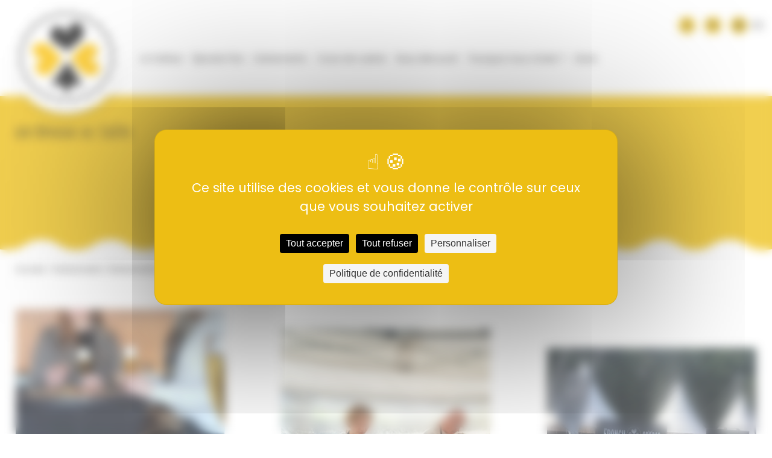

--- FILE ---
content_type: text/html; charset=UTF-8
request_url: https://www.unamourdecrepe.com/evenements/evenements-association/
body_size: 14497
content:
<!DOCTYPE html>
<html lang="fr-FR">
<head>
<meta charset="UTF-8" />
<meta name="viewport" content="width=device-width" />
<meta http-equiv="x-ua-compatible" content="ie=edge,chrome=1">
<title>Évènements association - Un Amour de Crêpe</title>
<meta name='robots' content='index, follow, max-image-preview:large, max-snippet:-1, max-video-preview:-1' />

	<!-- This site is optimized with the Yoast SEO plugin v20.13 - https://yoast.com/wordpress/plugins/seo/ -->
	<title>Évènements association - Un Amour de Crêpe</title>
	<meta name="description" content="Un Amour de Crêpe, traiteur, pour vos régaler lors de vos Évènements association (kermesse, assemblée générale, etc)" />
	<link rel="canonical" href="https://www.unamourdecrepe.com/evenements/evenements-association/" />
	<meta property="og:locale" content="fr_FR" />
	<meta property="og:type" content="article" />
	<meta property="og:title" content="Évènements association - Un Amour de Crêpe" />
	<meta property="og:description" content="Un Amour de Crêpe, traiteur, pour vos régaler lors de vos Évènements association (kermesse, assemblée générale, etc)" />
	<meta property="og:url" content="https://www.unamourdecrepe.com/evenements/evenements-association/" />
	<meta property="og:site_name" content="Un Amour de Crêpe" />
	<meta property="article:publisher" content="https://www.facebook.com/unamourdecrepe" />
	<meta property="article:modified_time" content="2023-05-03T14:59:38+00:00" />
	<meta property="og:image" content="https://www.unamourdecrepe.com/wp-content/uploads/2023/05/DF4C2807-1-1.jpg" />
	<meta property="og:image:width" content="744" />
	<meta property="og:image:height" content="744" />
	<meta property="og:image:type" content="image/jpeg" />
	<meta name="twitter:card" content="summary_large_image" />
	<script type="application/ld+json" class="yoast-schema-graph">{"@context":"https://schema.org","@graph":[{"@type":"WebPage","@id":"https://www.unamourdecrepe.com/evenements/evenements-association/","url":"https://www.unamourdecrepe.com/evenements/evenements-association/","name":"Évènements association - Un Amour de Crêpe","isPartOf":{"@id":"https://www.unamourdecrepe.com/#website"},"primaryImageOfPage":{"@id":"https://www.unamourdecrepe.com/evenements/evenements-association/#primaryimage"},"image":{"@id":"https://www.unamourdecrepe.com/evenements/evenements-association/#primaryimage"},"thumbnailUrl":"https://www.unamourdecrepe.com/wp-content/uploads/2023/05/DF4C2807-1-1.jpg","datePublished":"2020-11-06T15:04:47+00:00","dateModified":"2023-05-03T14:59:38+00:00","description":"Un Amour de Crêpe, traiteur, pour vos régaler lors de vos Évènements association (kermesse, assemblée générale, etc)","breadcrumb":{"@id":"https://www.unamourdecrepe.com/evenements/evenements-association/#breadcrumb"},"inLanguage":"fr-FR","potentialAction":[{"@type":"ReadAction","target":["https://www.unamourdecrepe.com/evenements/evenements-association/"]}]},{"@type":"ImageObject","inLanguage":"fr-FR","@id":"https://www.unamourdecrepe.com/evenements/evenements-association/#primaryimage","url":"https://www.unamourdecrepe.com/wp-content/uploads/2023/05/DF4C2807-1-1.jpg","contentUrl":"https://www.unamourdecrepe.com/wp-content/uploads/2023/05/DF4C2807-1-1.jpg","width":744,"height":744,"caption":"Évènements association"},{"@type":"BreadcrumbList","@id":"https://www.unamourdecrepe.com/evenements/evenements-association/#breadcrumb","itemListElement":[{"@type":"ListItem","position":1,"name":"Accueil","item":"https://www.unamourdecrepe.com/"},{"@type":"ListItem","position":2,"name":"Evènements","item":"https://www.unamourdecrepe.com/evenements/"},{"@type":"ListItem","position":3,"name":"Évènements association"}]},{"@type":"WebSite","@id":"https://www.unamourdecrepe.com/#website","url":"https://www.unamourdecrepe.com/","name":"Un Amour de Crêpe","description":"Traiteur Crêpier à domicile","publisher":{"@id":"https://www.unamourdecrepe.com/#organization"},"potentialAction":[{"@type":"SearchAction","target":{"@type":"EntryPoint","urlTemplate":"https://www.unamourdecrepe.com/?s={search_term_string}"},"query-input":"required name=search_term_string"}],"inLanguage":"fr-FR"},{"@type":"Organization","@id":"https://www.unamourdecrepe.com/#organization","name":"Un Amour de Crêpe","url":"https://www.unamourdecrepe.com/","logo":{"@type":"ImageObject","inLanguage":"fr-FR","@id":"https://www.unamourdecrepe.com/#/schema/logo/image/","url":"https://www.unamourdecrepe.com/wp-content/uploads/2023/03/LOGO-VERTICAL-16CM-MAX-NOIR.jpg","contentUrl":"https://www.unamourdecrepe.com/wp-content/uploads/2023/03/LOGO-VERTICAL-16CM-MAX-NOIR.jpg","width":1982,"height":1626,"caption":"Un Amour de Crêpe"},"image":{"@id":"https://www.unamourdecrepe.com/#/schema/logo/image/"},"sameAs":["https://www.facebook.com/unamourdecrepe","https://www.instagram.com/unamourdecrepe44/","https://www.linkedin.com/company/un-amour-de-crepe/"]}]}</script>
	<!-- / Yoast SEO plugin. -->


<link rel='dns-prefetch' href='//stats.wp.com' />
<link rel='dns-prefetch' href='//use.fontawesome.com' />
<link rel="alternate" type="application/rss+xml" title="Un Amour de Crêpe &raquo; Flux" href="https://www.unamourdecrepe.com/feed/" />
<link rel="alternate" type="application/rss+xml" title="Un Amour de Crêpe &raquo; Flux des commentaires" href="https://www.unamourdecrepe.com/comments/feed/" />
<script type="text/javascript">
window._wpemojiSettings = {"baseUrl":"https:\/\/s.w.org\/images\/core\/emoji\/14.0.0\/72x72\/","ext":".png","svgUrl":"https:\/\/s.w.org\/images\/core\/emoji\/14.0.0\/svg\/","svgExt":".svg","source":{"concatemoji":"https:\/\/www.unamourdecrepe.com\/wp-includes\/js\/wp-emoji-release.min.js?ver=6.2.8"}};
/*! This file is auto-generated */
!function(e,a,t){var n,r,o,i=a.createElement("canvas"),p=i.getContext&&i.getContext("2d");function s(e,t){p.clearRect(0,0,i.width,i.height),p.fillText(e,0,0);e=i.toDataURL();return p.clearRect(0,0,i.width,i.height),p.fillText(t,0,0),e===i.toDataURL()}function c(e){var t=a.createElement("script");t.src=e,t.defer=t.type="text/javascript",a.getElementsByTagName("head")[0].appendChild(t)}for(o=Array("flag","emoji"),t.supports={everything:!0,everythingExceptFlag:!0},r=0;r<o.length;r++)t.supports[o[r]]=function(e){if(p&&p.fillText)switch(p.textBaseline="top",p.font="600 32px Arial",e){case"flag":return s("\ud83c\udff3\ufe0f\u200d\u26a7\ufe0f","\ud83c\udff3\ufe0f\u200b\u26a7\ufe0f")?!1:!s("\ud83c\uddfa\ud83c\uddf3","\ud83c\uddfa\u200b\ud83c\uddf3")&&!s("\ud83c\udff4\udb40\udc67\udb40\udc62\udb40\udc65\udb40\udc6e\udb40\udc67\udb40\udc7f","\ud83c\udff4\u200b\udb40\udc67\u200b\udb40\udc62\u200b\udb40\udc65\u200b\udb40\udc6e\u200b\udb40\udc67\u200b\udb40\udc7f");case"emoji":return!s("\ud83e\udef1\ud83c\udffb\u200d\ud83e\udef2\ud83c\udfff","\ud83e\udef1\ud83c\udffb\u200b\ud83e\udef2\ud83c\udfff")}return!1}(o[r]),t.supports.everything=t.supports.everything&&t.supports[o[r]],"flag"!==o[r]&&(t.supports.everythingExceptFlag=t.supports.everythingExceptFlag&&t.supports[o[r]]);t.supports.everythingExceptFlag=t.supports.everythingExceptFlag&&!t.supports.flag,t.DOMReady=!1,t.readyCallback=function(){t.DOMReady=!0},t.supports.everything||(n=function(){t.readyCallback()},a.addEventListener?(a.addEventListener("DOMContentLoaded",n,!1),e.addEventListener("load",n,!1)):(e.attachEvent("onload",n),a.attachEvent("onreadystatechange",function(){"complete"===a.readyState&&t.readyCallback()})),(e=t.source||{}).concatemoji?c(e.concatemoji):e.wpemoji&&e.twemoji&&(c(e.twemoji),c(e.wpemoji)))}(window,document,window._wpemojiSettings);
</script>
<style type="text/css">
img.wp-smiley,
img.emoji {
	display: inline !important;
	border: none !important;
	box-shadow: none !important;
	height: 1em !important;
	width: 1em !important;
	margin: 0 0.07em !important;
	vertical-align: -0.1em !important;
	background: none !important;
	padding: 0 !important;
}
</style>
	<link rel='stylesheet' id='style_kate-css' href='https://www.unamourdecrepe.com/wp-content/themes/unamourdecrepes/style_kate.css?ver=6.2.8' type='text/css' media='all' />
<link rel='stylesheet' id='style_uadc_newstore-css' href='https://www.unamourdecrepe.com/wp-content/themes/unamourdecrepes/style_uadc_newstore.css?ver=6.2.8' type='text/css' media='all' />
<link rel='stylesheet' id='wp-block-library-css' href='https://www.unamourdecrepe.com/wp-includes/css/dist/block-library/style.min.css?ver=6.2.8' type='text/css' media='all' />
<link rel='stylesheet' id='wc-blocks-style-css' href='https://www.unamourdecrepe.com/wp-content/plugins/woocommerce/packages/woocommerce-blocks/build/wc-blocks.css?ver=10.6.4' type='text/css' media='all' />
<link rel='stylesheet' id='wc-blocks-style-active-filters-css' href='https://www.unamourdecrepe.com/wp-content/plugins/woocommerce/packages/woocommerce-blocks/build/active-filters.css?ver=10.6.4' type='text/css' media='all' />
<link rel='stylesheet' id='wc-blocks-style-add-to-cart-form-css' href='https://www.unamourdecrepe.com/wp-content/plugins/woocommerce/packages/woocommerce-blocks/build/add-to-cart-form.css?ver=10.6.4' type='text/css' media='all' />
<link rel='stylesheet' id='wc-blocks-packages-style-css' href='https://www.unamourdecrepe.com/wp-content/plugins/woocommerce/packages/woocommerce-blocks/build/packages-style.css?ver=10.6.4' type='text/css' media='all' />
<link rel='stylesheet' id='wc-blocks-style-all-products-css' href='https://www.unamourdecrepe.com/wp-content/plugins/woocommerce/packages/woocommerce-blocks/build/all-products.css?ver=10.6.4' type='text/css' media='all' />
<link rel='stylesheet' id='wc-blocks-style-all-reviews-css' href='https://www.unamourdecrepe.com/wp-content/plugins/woocommerce/packages/woocommerce-blocks/build/all-reviews.css?ver=10.6.4' type='text/css' media='all' />
<link rel='stylesheet' id='wc-blocks-style-attribute-filter-css' href='https://www.unamourdecrepe.com/wp-content/plugins/woocommerce/packages/woocommerce-blocks/build/attribute-filter.css?ver=10.6.4' type='text/css' media='all' />
<link rel='stylesheet' id='wc-blocks-style-breadcrumbs-css' href='https://www.unamourdecrepe.com/wp-content/plugins/woocommerce/packages/woocommerce-blocks/build/breadcrumbs.css?ver=10.6.4' type='text/css' media='all' />
<link rel='stylesheet' id='wc-blocks-style-catalog-sorting-css' href='https://www.unamourdecrepe.com/wp-content/plugins/woocommerce/packages/woocommerce-blocks/build/catalog-sorting.css?ver=10.6.4' type='text/css' media='all' />
<link rel='stylesheet' id='wc-blocks-style-customer-account-css' href='https://www.unamourdecrepe.com/wp-content/plugins/woocommerce/packages/woocommerce-blocks/build/customer-account.css?ver=10.6.4' type='text/css' media='all' />
<link rel='stylesheet' id='wc-blocks-style-featured-category-css' href='https://www.unamourdecrepe.com/wp-content/plugins/woocommerce/packages/woocommerce-blocks/build/featured-category.css?ver=10.6.4' type='text/css' media='all' />
<link rel='stylesheet' id='wc-blocks-style-featured-product-css' href='https://www.unamourdecrepe.com/wp-content/plugins/woocommerce/packages/woocommerce-blocks/build/featured-product.css?ver=10.6.4' type='text/css' media='all' />
<link rel='stylesheet' id='wc-blocks-style-mini-cart-css' href='https://www.unamourdecrepe.com/wp-content/plugins/woocommerce/packages/woocommerce-blocks/build/mini-cart.css?ver=10.6.4' type='text/css' media='all' />
<link rel='stylesheet' id='wc-blocks-style-price-filter-css' href='https://www.unamourdecrepe.com/wp-content/plugins/woocommerce/packages/woocommerce-blocks/build/price-filter.css?ver=10.6.4' type='text/css' media='all' />
<link rel='stylesheet' id='wc-blocks-style-product-add-to-cart-css' href='https://www.unamourdecrepe.com/wp-content/plugins/woocommerce/packages/woocommerce-blocks/build/product-add-to-cart.css?ver=10.6.4' type='text/css' media='all' />
<link rel='stylesheet' id='wc-blocks-style-product-button-css' href='https://www.unamourdecrepe.com/wp-content/plugins/woocommerce/packages/woocommerce-blocks/build/product-button.css?ver=10.6.4' type='text/css' media='all' />
<link rel='stylesheet' id='wc-blocks-style-product-categories-css' href='https://www.unamourdecrepe.com/wp-content/plugins/woocommerce/packages/woocommerce-blocks/build/product-categories.css?ver=10.6.4' type='text/css' media='all' />
<link rel='stylesheet' id='wc-blocks-style-product-image-css' href='https://www.unamourdecrepe.com/wp-content/plugins/woocommerce/packages/woocommerce-blocks/build/product-image.css?ver=10.6.4' type='text/css' media='all' />
<link rel='stylesheet' id='wc-blocks-style-product-image-gallery-css' href='https://www.unamourdecrepe.com/wp-content/plugins/woocommerce/packages/woocommerce-blocks/build/product-image-gallery.css?ver=10.6.4' type='text/css' media='all' />
<link rel='stylesheet' id='wc-blocks-style-product-query-css' href='https://www.unamourdecrepe.com/wp-content/plugins/woocommerce/packages/woocommerce-blocks/build/product-query.css?ver=10.6.4' type='text/css' media='all' />
<link rel='stylesheet' id='wc-blocks-style-product-results-count-css' href='https://www.unamourdecrepe.com/wp-content/plugins/woocommerce/packages/woocommerce-blocks/build/product-results-count.css?ver=10.6.4' type='text/css' media='all' />
<link rel='stylesheet' id='wc-blocks-style-product-reviews-css' href='https://www.unamourdecrepe.com/wp-content/plugins/woocommerce/packages/woocommerce-blocks/build/product-reviews.css?ver=10.6.4' type='text/css' media='all' />
<link rel='stylesheet' id='wc-blocks-style-product-sale-badge-css' href='https://www.unamourdecrepe.com/wp-content/plugins/woocommerce/packages/woocommerce-blocks/build/product-sale-badge.css?ver=10.6.4' type='text/css' media='all' />
<link rel='stylesheet' id='wc-blocks-style-product-search-css' href='https://www.unamourdecrepe.com/wp-content/plugins/woocommerce/packages/woocommerce-blocks/build/product-search.css?ver=10.6.4' type='text/css' media='all' />
<link rel='stylesheet' id='wc-blocks-style-product-sku-css' href='https://www.unamourdecrepe.com/wp-content/plugins/woocommerce/packages/woocommerce-blocks/build/product-sku.css?ver=10.6.4' type='text/css' media='all' />
<link rel='stylesheet' id='wc-blocks-style-product-stock-indicator-css' href='https://www.unamourdecrepe.com/wp-content/plugins/woocommerce/packages/woocommerce-blocks/build/product-stock-indicator.css?ver=10.6.4' type='text/css' media='all' />
<link rel='stylesheet' id='wc-blocks-style-product-summary-css' href='https://www.unamourdecrepe.com/wp-content/plugins/woocommerce/packages/woocommerce-blocks/build/product-summary.css?ver=10.6.4' type='text/css' media='all' />
<link rel='stylesheet' id='wc-blocks-style-product-title-css' href='https://www.unamourdecrepe.com/wp-content/plugins/woocommerce/packages/woocommerce-blocks/build/product-title.css?ver=10.6.4' type='text/css' media='all' />
<link rel='stylesheet' id='wc-blocks-style-rating-filter-css' href='https://www.unamourdecrepe.com/wp-content/plugins/woocommerce/packages/woocommerce-blocks/build/rating-filter.css?ver=10.6.4' type='text/css' media='all' />
<link rel='stylesheet' id='wc-blocks-style-reviews-by-category-css' href='https://www.unamourdecrepe.com/wp-content/plugins/woocommerce/packages/woocommerce-blocks/build/reviews-by-category.css?ver=10.6.4' type='text/css' media='all' />
<link rel='stylesheet' id='wc-blocks-style-reviews-by-product-css' href='https://www.unamourdecrepe.com/wp-content/plugins/woocommerce/packages/woocommerce-blocks/build/reviews-by-product.css?ver=10.6.4' type='text/css' media='all' />
<link rel='stylesheet' id='wc-blocks-style-product-details-css' href='https://www.unamourdecrepe.com/wp-content/plugins/woocommerce/packages/woocommerce-blocks/build/product-details.css?ver=10.6.4' type='text/css' media='all' />
<link rel='stylesheet' id='wc-blocks-style-single-product-css' href='https://www.unamourdecrepe.com/wp-content/plugins/woocommerce/packages/woocommerce-blocks/build/single-product.css?ver=10.6.4' type='text/css' media='all' />
<link rel='stylesheet' id='wc-blocks-style-stock-filter-css' href='https://www.unamourdecrepe.com/wp-content/plugins/woocommerce/packages/woocommerce-blocks/build/stock-filter.css?ver=10.6.4' type='text/css' media='all' />
<link rel='stylesheet' id='wc-blocks-style-cart-css' href='https://www.unamourdecrepe.com/wp-content/plugins/woocommerce/packages/woocommerce-blocks/build/cart.css?ver=10.6.4' type='text/css' media='all' />
<link rel='stylesheet' id='wc-blocks-style-checkout-css' href='https://www.unamourdecrepe.com/wp-content/plugins/woocommerce/packages/woocommerce-blocks/build/checkout.css?ver=10.6.4' type='text/css' media='all' />
<link rel='stylesheet' id='wc-blocks-style-mini-cart-contents-css' href='https://www.unamourdecrepe.com/wp-content/plugins/woocommerce/packages/woocommerce-blocks/build/mini-cart-contents.css?ver=10.6.4' type='text/css' media='all' />
<link rel='stylesheet' id='classic-theme-styles-css' href='https://www.unamourdecrepe.com/wp-includes/css/classic-themes.min.css?ver=6.2.8' type='text/css' media='all' />
<style id='global-styles-inline-css' type='text/css'>
body{--wp--preset--color--black: #000000;--wp--preset--color--cyan-bluish-gray: #abb8c3;--wp--preset--color--white: #ffffff;--wp--preset--color--pale-pink: #f78da7;--wp--preset--color--vivid-red: #cf2e2e;--wp--preset--color--luminous-vivid-orange: #ff6900;--wp--preset--color--luminous-vivid-amber: #fcb900;--wp--preset--color--light-green-cyan: #7bdcb5;--wp--preset--color--vivid-green-cyan: #00d084;--wp--preset--color--pale-cyan-blue: #8ed1fc;--wp--preset--color--vivid-cyan-blue: #0693e3;--wp--preset--color--vivid-purple: #9b51e0;--wp--preset--gradient--vivid-cyan-blue-to-vivid-purple: linear-gradient(135deg,rgba(6,147,227,1) 0%,rgb(155,81,224) 100%);--wp--preset--gradient--light-green-cyan-to-vivid-green-cyan: linear-gradient(135deg,rgb(122,220,180) 0%,rgb(0,208,130) 100%);--wp--preset--gradient--luminous-vivid-amber-to-luminous-vivid-orange: linear-gradient(135deg,rgba(252,185,0,1) 0%,rgba(255,105,0,1) 100%);--wp--preset--gradient--luminous-vivid-orange-to-vivid-red: linear-gradient(135deg,rgba(255,105,0,1) 0%,rgb(207,46,46) 100%);--wp--preset--gradient--very-light-gray-to-cyan-bluish-gray: linear-gradient(135deg,rgb(238,238,238) 0%,rgb(169,184,195) 100%);--wp--preset--gradient--cool-to-warm-spectrum: linear-gradient(135deg,rgb(74,234,220) 0%,rgb(151,120,209) 20%,rgb(207,42,186) 40%,rgb(238,44,130) 60%,rgb(251,105,98) 80%,rgb(254,248,76) 100%);--wp--preset--gradient--blush-light-purple: linear-gradient(135deg,rgb(255,206,236) 0%,rgb(152,150,240) 100%);--wp--preset--gradient--blush-bordeaux: linear-gradient(135deg,rgb(254,205,165) 0%,rgb(254,45,45) 50%,rgb(107,0,62) 100%);--wp--preset--gradient--luminous-dusk: linear-gradient(135deg,rgb(255,203,112) 0%,rgb(199,81,192) 50%,rgb(65,88,208) 100%);--wp--preset--gradient--pale-ocean: linear-gradient(135deg,rgb(255,245,203) 0%,rgb(182,227,212) 50%,rgb(51,167,181) 100%);--wp--preset--gradient--electric-grass: linear-gradient(135deg,rgb(202,248,128) 0%,rgb(113,206,126) 100%);--wp--preset--gradient--midnight: linear-gradient(135deg,rgb(2,3,129) 0%,rgb(40,116,252) 100%);--wp--preset--duotone--dark-grayscale: url('#wp-duotone-dark-grayscale');--wp--preset--duotone--grayscale: url('#wp-duotone-grayscale');--wp--preset--duotone--purple-yellow: url('#wp-duotone-purple-yellow');--wp--preset--duotone--blue-red: url('#wp-duotone-blue-red');--wp--preset--duotone--midnight: url('#wp-duotone-midnight');--wp--preset--duotone--magenta-yellow: url('#wp-duotone-magenta-yellow');--wp--preset--duotone--purple-green: url('#wp-duotone-purple-green');--wp--preset--duotone--blue-orange: url('#wp-duotone-blue-orange');--wp--preset--font-size--small: 13px;--wp--preset--font-size--medium: 20px;--wp--preset--font-size--large: 36px;--wp--preset--font-size--x-large: 42px;--wp--preset--spacing--20: 0.44rem;--wp--preset--spacing--30: 0.67rem;--wp--preset--spacing--40: 1rem;--wp--preset--spacing--50: 1.5rem;--wp--preset--spacing--60: 2.25rem;--wp--preset--spacing--70: 3.38rem;--wp--preset--spacing--80: 5.06rem;--wp--preset--shadow--natural: 6px 6px 9px rgba(0, 0, 0, 0.2);--wp--preset--shadow--deep: 12px 12px 50px rgba(0, 0, 0, 0.4);--wp--preset--shadow--sharp: 6px 6px 0px rgba(0, 0, 0, 0.2);--wp--preset--shadow--outlined: 6px 6px 0px -3px rgba(255, 255, 255, 1), 6px 6px rgba(0, 0, 0, 1);--wp--preset--shadow--crisp: 6px 6px 0px rgba(0, 0, 0, 1);}:where(.is-layout-flex){gap: 0.5em;}body .is-layout-flow > .alignleft{float: left;margin-inline-start: 0;margin-inline-end: 2em;}body .is-layout-flow > .alignright{float: right;margin-inline-start: 2em;margin-inline-end: 0;}body .is-layout-flow > .aligncenter{margin-left: auto !important;margin-right: auto !important;}body .is-layout-constrained > .alignleft{float: left;margin-inline-start: 0;margin-inline-end: 2em;}body .is-layout-constrained > .alignright{float: right;margin-inline-start: 2em;margin-inline-end: 0;}body .is-layout-constrained > .aligncenter{margin-left: auto !important;margin-right: auto !important;}body .is-layout-constrained > :where(:not(.alignleft):not(.alignright):not(.alignfull)){max-width: var(--wp--style--global--content-size);margin-left: auto !important;margin-right: auto !important;}body .is-layout-constrained > .alignwide{max-width: var(--wp--style--global--wide-size);}body .is-layout-flex{display: flex;}body .is-layout-flex{flex-wrap: wrap;align-items: center;}body .is-layout-flex > *{margin: 0;}:where(.wp-block-columns.is-layout-flex){gap: 2em;}.has-black-color{color: var(--wp--preset--color--black) !important;}.has-cyan-bluish-gray-color{color: var(--wp--preset--color--cyan-bluish-gray) !important;}.has-white-color{color: var(--wp--preset--color--white) !important;}.has-pale-pink-color{color: var(--wp--preset--color--pale-pink) !important;}.has-vivid-red-color{color: var(--wp--preset--color--vivid-red) !important;}.has-luminous-vivid-orange-color{color: var(--wp--preset--color--luminous-vivid-orange) !important;}.has-luminous-vivid-amber-color{color: var(--wp--preset--color--luminous-vivid-amber) !important;}.has-light-green-cyan-color{color: var(--wp--preset--color--light-green-cyan) !important;}.has-vivid-green-cyan-color{color: var(--wp--preset--color--vivid-green-cyan) !important;}.has-pale-cyan-blue-color{color: var(--wp--preset--color--pale-cyan-blue) !important;}.has-vivid-cyan-blue-color{color: var(--wp--preset--color--vivid-cyan-blue) !important;}.has-vivid-purple-color{color: var(--wp--preset--color--vivid-purple) !important;}.has-black-background-color{background-color: var(--wp--preset--color--black) !important;}.has-cyan-bluish-gray-background-color{background-color: var(--wp--preset--color--cyan-bluish-gray) !important;}.has-white-background-color{background-color: var(--wp--preset--color--white) !important;}.has-pale-pink-background-color{background-color: var(--wp--preset--color--pale-pink) !important;}.has-vivid-red-background-color{background-color: var(--wp--preset--color--vivid-red) !important;}.has-luminous-vivid-orange-background-color{background-color: var(--wp--preset--color--luminous-vivid-orange) !important;}.has-luminous-vivid-amber-background-color{background-color: var(--wp--preset--color--luminous-vivid-amber) !important;}.has-light-green-cyan-background-color{background-color: var(--wp--preset--color--light-green-cyan) !important;}.has-vivid-green-cyan-background-color{background-color: var(--wp--preset--color--vivid-green-cyan) !important;}.has-pale-cyan-blue-background-color{background-color: var(--wp--preset--color--pale-cyan-blue) !important;}.has-vivid-cyan-blue-background-color{background-color: var(--wp--preset--color--vivid-cyan-blue) !important;}.has-vivid-purple-background-color{background-color: var(--wp--preset--color--vivid-purple) !important;}.has-black-border-color{border-color: var(--wp--preset--color--black) !important;}.has-cyan-bluish-gray-border-color{border-color: var(--wp--preset--color--cyan-bluish-gray) !important;}.has-white-border-color{border-color: var(--wp--preset--color--white) !important;}.has-pale-pink-border-color{border-color: var(--wp--preset--color--pale-pink) !important;}.has-vivid-red-border-color{border-color: var(--wp--preset--color--vivid-red) !important;}.has-luminous-vivid-orange-border-color{border-color: var(--wp--preset--color--luminous-vivid-orange) !important;}.has-luminous-vivid-amber-border-color{border-color: var(--wp--preset--color--luminous-vivid-amber) !important;}.has-light-green-cyan-border-color{border-color: var(--wp--preset--color--light-green-cyan) !important;}.has-vivid-green-cyan-border-color{border-color: var(--wp--preset--color--vivid-green-cyan) !important;}.has-pale-cyan-blue-border-color{border-color: var(--wp--preset--color--pale-cyan-blue) !important;}.has-vivid-cyan-blue-border-color{border-color: var(--wp--preset--color--vivid-cyan-blue) !important;}.has-vivid-purple-border-color{border-color: var(--wp--preset--color--vivid-purple) !important;}.has-vivid-cyan-blue-to-vivid-purple-gradient-background{background: var(--wp--preset--gradient--vivid-cyan-blue-to-vivid-purple) !important;}.has-light-green-cyan-to-vivid-green-cyan-gradient-background{background: var(--wp--preset--gradient--light-green-cyan-to-vivid-green-cyan) !important;}.has-luminous-vivid-amber-to-luminous-vivid-orange-gradient-background{background: var(--wp--preset--gradient--luminous-vivid-amber-to-luminous-vivid-orange) !important;}.has-luminous-vivid-orange-to-vivid-red-gradient-background{background: var(--wp--preset--gradient--luminous-vivid-orange-to-vivid-red) !important;}.has-very-light-gray-to-cyan-bluish-gray-gradient-background{background: var(--wp--preset--gradient--very-light-gray-to-cyan-bluish-gray) !important;}.has-cool-to-warm-spectrum-gradient-background{background: var(--wp--preset--gradient--cool-to-warm-spectrum) !important;}.has-blush-light-purple-gradient-background{background: var(--wp--preset--gradient--blush-light-purple) !important;}.has-blush-bordeaux-gradient-background{background: var(--wp--preset--gradient--blush-bordeaux) !important;}.has-luminous-dusk-gradient-background{background: var(--wp--preset--gradient--luminous-dusk) !important;}.has-pale-ocean-gradient-background{background: var(--wp--preset--gradient--pale-ocean) !important;}.has-electric-grass-gradient-background{background: var(--wp--preset--gradient--electric-grass) !important;}.has-midnight-gradient-background{background: var(--wp--preset--gradient--midnight) !important;}.has-small-font-size{font-size: var(--wp--preset--font-size--small) !important;}.has-medium-font-size{font-size: var(--wp--preset--font-size--medium) !important;}.has-large-font-size{font-size: var(--wp--preset--font-size--large) !important;}.has-x-large-font-size{font-size: var(--wp--preset--font-size--x-large) !important;}
.wp-block-navigation a:where(:not(.wp-element-button)){color: inherit;}
:where(.wp-block-columns.is-layout-flex){gap: 2em;}
.wp-block-pullquote{font-size: 1.5em;line-height: 1.6;}
</style>
<link rel='stylesheet' id='booked-tooltipster-css' href='https://www.unamourdecrepe.com/wp-content/plugins/booked/assets/js/tooltipster/css/tooltipster.css?ver=3.3.0' type='text/css' media='all' />
<link rel='stylesheet' id='booked-tooltipster-theme-css' href='https://www.unamourdecrepe.com/wp-content/plugins/booked/assets/js/tooltipster/css/themes/tooltipster-light.css?ver=3.3.0' type='text/css' media='all' />
<link rel='stylesheet' id='booked-animations-css' href='https://www.unamourdecrepe.com/wp-content/plugins/booked/assets/css/animations.css?ver=2.4.4' type='text/css' media='all' />
<link rel='stylesheet' id='booked-css-css' href='https://www.unamourdecrepe.com/wp-content/plugins/booked/dist/booked.css?ver=2.4.4' type='text/css' media='all' />
<style id='booked-css-inline-css' type='text/css'>
#ui-datepicker-div.booked_custom_date_picker table.ui-datepicker-calendar tbody td a.ui-state-active,#ui-datepicker-div.booked_custom_date_picker table.ui-datepicker-calendar tbody td a.ui-state-active:hover,body #booked-profile-page input[type=submit].button-primary:hover,body .booked-list-view button.button:hover, body .booked-list-view input[type=submit].button-primary:hover,body div.booked-calendar input[type=submit].button-primary:hover,body .booked-modal input[type=submit].button-primary:hover,body div.booked-calendar .bc-head,body div.booked-calendar .bc-head .bc-col,body div.booked-calendar .booked-appt-list .timeslot .timeslot-people button:hover,body #booked-profile-page .booked-profile-header,body #booked-profile-page .booked-tabs li.active a,body #booked-profile-page .booked-tabs li.active a:hover,body #booked-profile-page .appt-block .google-cal-button > a:hover,#ui-datepicker-div.booked_custom_date_picker .ui-datepicker-header{ background:#edbf14 !important; }body #booked-profile-page input[type=submit].button-primary:hover,body div.booked-calendar input[type=submit].button-primary:hover,body .booked-list-view button.button:hover, body .booked-list-view input[type=submit].button-primary:hover,body .booked-modal input[type=submit].button-primary:hover,body div.booked-calendar .bc-head .bc-col,body div.booked-calendar .booked-appt-list .timeslot .timeslot-people button:hover,body #booked-profile-page .booked-profile-header,body #booked-profile-page .appt-block .google-cal-button > a:hover{ border-color:#edbf14 !important; }body div.booked-calendar .bc-row.days,body div.booked-calendar .bc-row.days .bc-col,body .booked-calendarSwitcher.calendar,body #booked-profile-page .booked-tabs,#ui-datepicker-div.booked_custom_date_picker table.ui-datepicker-calendar thead,#ui-datepicker-div.booked_custom_date_picker table.ui-datepicker-calendar thead th{ background:#1a1a1a !important; }body div.booked-calendar .bc-row.days .bc-col,body #booked-profile-page .booked-tabs{ border-color:#1a1a1a !important; }#ui-datepicker-div.booked_custom_date_picker table.ui-datepicker-calendar tbody td.ui-datepicker-today a,#ui-datepicker-div.booked_custom_date_picker table.ui-datepicker-calendar tbody td.ui-datepicker-today a:hover,body #booked-profile-page input[type=submit].button-primary,body div.booked-calendar input[type=submit].button-primary,body .booked-list-view button.button, body .booked-list-view input[type=submit].button-primary,body .booked-list-view button.button, body .booked-list-view input[type=submit].button-primary,body .booked-modal input[type=submit].button-primary,body div.booked-calendar .booked-appt-list .timeslot .timeslot-people button,body #booked-profile-page .booked-profile-appt-list .appt-block.approved .status-block,body #booked-profile-page .appt-block .google-cal-button > a,body .booked-modal p.booked-title-bar,body div.booked-calendar .bc-col:hover .date span,body .booked-list-view a.booked_list_date_picker_trigger.booked-dp-active,body .booked-list-view a.booked_list_date_picker_trigger.booked-dp-active:hover,.booked-ms-modal .booked-book-appt,body #booked-profile-page .booked-tabs li a .counter{ background:#56c477; }body #booked-profile-page input[type=submit].button-primary,body div.booked-calendar input[type=submit].button-primary,body .booked-list-view button.button, body .booked-list-view input[type=submit].button-primary,body .booked-list-view button.button, body .booked-list-view input[type=submit].button-primary,body .booked-modal input[type=submit].button-primary,body #booked-profile-page .appt-block .google-cal-button > a,body div.booked-calendar .booked-appt-list .timeslot .timeslot-people button,body .booked-list-view a.booked_list_date_picker_trigger.booked-dp-active,body .booked-list-view a.booked_list_date_picker_trigger.booked-dp-active:hover{ border-color:#56c477; }body .booked-modal .bm-window p i.fa,body .booked-modal .bm-window a,body .booked-appt-list .booked-public-appointment-title,body .booked-modal .bm-window p.appointment-title,.booked-ms-modal.visible:hover .booked-book-appt{ color:#56c477; }.booked-appt-list .timeslot.has-title .booked-public-appointment-title { color:inherit; }
</style>
<link rel='stylesheet' id='woocommerce-layout-css' href='https://www.unamourdecrepe.com/wp-content/plugins/woocommerce/assets/css/woocommerce-layout.css?ver=8.0.0' type='text/css' media='all' />
<link rel='stylesheet' id='woocommerce-smallscreen-css' href='https://www.unamourdecrepe.com/wp-content/plugins/woocommerce/assets/css/woocommerce-smallscreen.css?ver=8.0.0' type='text/css' media='only screen and (max-width: 768px)' />
<link rel='stylesheet' id='woocommerce-general-css' href='https://www.unamourdecrepe.com/wp-content/plugins/woocommerce/assets/css/woocommerce.css?ver=8.0.0' type='text/css' media='all' />
<style id='woocommerce-inline-inline-css' type='text/css'>
.woocommerce form .form-row .required { visibility: visible; }
</style>
<link rel='stylesheet' id='contact-form-7-css' href='https://www.unamourdecrepe.com/wp-content/plugins/contact-form-7/includes/css/styles.css?ver=5.8' type='text/css' media='all' />
<link rel='stylesheet' id='kate-style-css' href='https://www.unamourdecrepe.com/wp-content/themes/unamourdecrepes/style.css?ver=6.2.8' type='text/css' media='all' />
<link rel='stylesheet' id='flexible-shipping-free-shipping-css' href='https://www.unamourdecrepe.com/wp-content/plugins/flexible-shipping/assets/dist/css/free-shipping.css?ver=4.21.7.2' type='text/css' media='all' />
<link rel='stylesheet' id='booked-wc-fe-styles-css' href='https://www.unamourdecrepe.com/wp-content/plugins/booked/includes/add-ons/woocommerce-payments//css/frontend-style.css?ver=6.2.8' type='text/css' media='all' />
<link rel='stylesheet' id='font-awesome-official-css' href='https://use.fontawesome.com/releases/v6.3.0/css/all.css' type='text/css' media='all' integrity="sha384-nYX0jQk7JxCp1jdj3j2QdJbEJaTvTlhexnpMjwIkYQLdk9ZE3/g8CBw87XP2N0pR" crossorigin="anonymous" />
<link rel='stylesheet' id='font-awesome-official-v4shim-css' href='https://use.fontawesome.com/releases/v6.3.0/css/v4-shims.css' type='text/css' media='all' integrity="sha384-SQz6YOYE9rzJdPMcxCxNEmEuaYeT0ayZY/ZxArYWtTnvBwcfHI6rCwtgsOonZ+08" crossorigin="anonymous" />
<script type='text/javascript' src='https://www.unamourdecrepe.com/wp-includes/js/dist/vendor/wp-polyfill-inert.min.js?ver=3.1.2' id='wp-polyfill-inert-js'></script>
<script type='text/javascript' src='https://www.unamourdecrepe.com/wp-includes/js/dist/vendor/regenerator-runtime.min.js?ver=0.13.11' id='regenerator-runtime-js'></script>
<script type='text/javascript' src='https://www.unamourdecrepe.com/wp-includes/js/dist/vendor/wp-polyfill.min.js?ver=3.15.0' id='wp-polyfill-js'></script>
<script type='text/javascript' src='https://www.unamourdecrepe.com/wp-includes/js/dist/hooks.min.js?ver=4169d3cf8e8d95a3d6d5' id='wp-hooks-js'></script>
<script type='text/javascript' src='https://stats.wp.com/w.js?ver=202547' id='woo-tracks-js'></script>
<script type='text/javascript' src='https://www.unamourdecrepe.com/wp-includes/js/jquery/jquery.min.js?ver=3.6.4' id='jquery-core-js'></script>
<script type='text/javascript' src='https://www.unamourdecrepe.com/wp-includes/js/jquery/jquery-migrate.min.js?ver=3.4.0' id='jquery-migrate-js'></script>
<script type='text/javascript' async src='https://www.googletagmanager.com/gtag/js?id=G-ZXR1DPY3F6' id='google-tag-manager-js'></script>
<script type='text/javascript' id='google-tag-manager-js-after'>
	window.dataLayer = window.dataLayer || [];
	function gtag(){dataLayer.push(arguments);}
	gtag('js', new Date());
	gtag('config', 'G-ZXR1DPY3F6', { 'send_page_view': false });
</script>
<script type='text/javascript' id='booked-wc-fe-functions-js-extra'>
/* <![CDATA[ */
var booked_wc_variables = {"prefix":"booked_wc_","ajaxurl":"https:\/\/www.unamourdecrepe.com\/wp-admin\/admin-ajax.php","i18n_confirm_appt_edit":"","i18n_pay":"\u00cates-vous s\u00fbr de vouloir ajouter le rendez-vous au panier et passer \u00e0 la caisse\u00a0?","i18n_mark_paid":"Etes-vous s\u00fbr de vouloir marquer ce rendez-vous comme \u00ab\u00a0Pay\u00e9\u00a0\u00bb\u00a0?","i18n_paid":"Pay\u00e9","i18n_awaiting_payment":"En attente de paiement","checkout_page":"https:\/\/www.unamourdecrepe.com\/commander\/"};
/* ]]> */
</script>
<script type='text/javascript' src='https://www.unamourdecrepe.com/wp-content/plugins/booked/includes/add-ons/woocommerce-payments//js/frontend-functions.js?ver=6.2.8' id='booked-wc-fe-functions-js'></script>
<link rel="https://api.w.org/" href="https://www.unamourdecrepe.com/wp-json/" /><link rel="alternate" type="application/json" href="https://www.unamourdecrepe.com/wp-json/wp/v2/pages/105" /><link rel="EditURI" type="application/rsd+xml" title="RSD" href="https://www.unamourdecrepe.com/xmlrpc.php?rsd" />
<link rel="wlwmanifest" type="application/wlwmanifest+xml" href="https://www.unamourdecrepe.com/wp-includes/wlwmanifest.xml" />
<meta name="generator" content="WordPress 6.2.8" />
<meta name="generator" content="WooCommerce 8.0.0" />
<link rel='shortlink' href='https://www.unamourdecrepe.com/?p=105' />
<link rel="alternate" type="application/json+oembed" href="https://www.unamourdecrepe.com/wp-json/oembed/1.0/embed?url=https%3A%2F%2Fwww.unamourdecrepe.com%2Fevenements%2Fevenements-association%2F" />
<link rel="alternate" type="text/xml+oembed" href="https://www.unamourdecrepe.com/wp-json/oembed/1.0/embed?url=https%3A%2F%2Fwww.unamourdecrepe.com%2Fevenements%2Fevenements-association%2F&#038;format=xml" />
	<noscript><style>.woocommerce-product-gallery{ opacity: 1 !important; }</style></noscript>
	<style type="text/css">.broken_link, a.broken_link {
	text-decoration: line-through;
}</style><link rel="icon" href="https://www.unamourdecrepe.com/wp-content/uploads/2020/11/favicon.png" sizes="32x32" />
<link rel="icon" href="https://www.unamourdecrepe.com/wp-content/uploads/2020/11/favicon.png" sizes="192x192" />
<link rel="apple-touch-icon" href="https://www.unamourdecrepe.com/wp-content/uploads/2020/11/favicon.png" />
<meta name="msapplication-TileImage" content="https://www.unamourdecrepe.com/wp-content/uploads/2020/11/favicon.png" />

 <link href="https://fonts.googleapis.com/css2?family=Amatic+SC:wght@400;700&family=Amiri&family=Poppins:wght@300;400;500;700&family=Cedarville+Cursive&display=swap" rel="stylesheet"> 

<link rel="stylesheet" type="text/css" href="//cdn.jsdelivr.net/npm/slick-carousel@1.8.1/slick/slick.css"/>
<script type="text/javascript" src="//cdn.jsdelivr.net/npm/slick-carousel@1.8.1/slick/slick.min.js"></script>

<!--<script type="text/javascript" src="https://www.unamourdecrepe.com/wp-content/themes/unamourdecrepes/tarteaucitron/tarteaucitron.js"></script>

<script type="text/javascript">
tarteaucitron.init({
	"privacyUrl": "", /* Privacy policy url */

	"hashtag": "#tarteaucitron", /* Open the panel with this hashtag */
	"cookieName": "tarteaucitron", /* Cookie name */

	"orientation": "middle", /* Banner position (top - bottom) */
					
	"showAlertSmall": false, /* Show the small banner on bottom right */
	"cookieslist": false, /* Show the cookie list */
					
	"showIcon": false, /* Show cookie icon to manage cookies */
	"iconPosition": "BottomRight", /* BottomRight, BottomLeft, TopRight and TopLeft */

	"adblocker": false, /* Show a Warning if an adblocker is detected */
					
	"DenyAllCta" : true, /* Show the deny all button */
	"AcceptAllCta" : true, /* Show the accept all button when highPrivacy on */
	"highPrivacy": true, /* HIGHLY RECOMMANDED Disable auto consent */
					
	"handleBrowserDNTRequest": false, /* If Do Not Track == 1, disallow all */

	"removeCredit": false, /* Remove credit link */
	"moreInfoLink": true, /* Show more info link */

	"useExternalCss": false, /* If false, the tarteaucitron.css file will be loaded */
	"useExternalJs": false, /* If false, the tarteaucitron.js file will be loaded */

	//"cookieDomain": ".my-multisite-domaine.fr", /* Shared cookie for multisite */
					
	"readmoreLink": "", /* Change the default readmore link */

	"mandatory": true, /* Show a message about mandatory cookies */
});
</script>-->

<script src="https://tarteaucitron.io/load.js?domain=www.unamourdecrepe.com&uuid=a37f8ad58db9567c4b93af0b889bccc8c06055c9"></script>

<!-- Google Tag Manager -->
<script>(function(w,d,s,l,i){w[l]=w[l]||[];w[l].push({'gtm.start':
new Date().getTime(),event:'gtm.js'});var f=d.getElementsByTagName(s)[0],
j=d.createElement(s),dl=l!='dataLayer'?'&l='+l:'';j.async=true;j.src=
'https://www.googletagmanager.com/gtm.js?id='+i+dl;f.parentNode.insertBefore(j,f);
})(window,document,'script','dataLayer','GTM-PJQ43PJ4');</script>
<!-- End Google Tag Manager -->

</head>
<body class="page-template page-template-page-parent page-template-page-parent-php page page-id-105 page-parent page-child parent-pageid-12 theme-unamourdecrepes woocommerce-no-js">
<!-- Google Tag Manager (noscript) -->
<noscript><iframe src="https://www.googletagmanager.com/ns.html?id=GTM-PJQ43PJ4"
height="0" width="0" style="display:none;visibility:hidden"></iframe></noscript>
<!-- End Google Tag Manager (noscript) -->


			<header id="header">
		<div id="header_content">

			<!-- crepes_top_nav.php -->
<div id="top_nav">
	<a href="https://www.unamourdecrepe.com/?page_id=99"><img src="https://www.unamourdecrepe.com/wp-content/themes/unamourdecrepes/crepes_img/pic_compte.png" alt="Mon compte" /></a>
	<a href="https://www.unamourdecrepe.com/?page_id=75"><img src="https://www.unamourdecrepe.com/wp-content/themes/unamourdecrepes/crepes_img/pic_contact.png" alt="Contact" /></a>
	<a href="https://www.unamourdecrepe.com/?page_id=97"><img src="https://www.unamourdecrepe.com/wp-content/themes/unamourdecrepes/crepes_img/pic_panier.png" alt="Panier" />
	<span class="number_panier">(0)	</span>
	</a>
</div>
							<div id="logo">
					<a href="https://www.unamourdecrepe.com/" title="Un Amour de Crêpe" rel="Un Amour de Crêpe">
						<div class="big_logo">
							<img src="https://www.unamourdecrepe.com/wp-content/themes/unamourdecrepes/crepes_img/logo.png" alt="Un Amour de Crêpe" />
							<img class="accroche_logo" src="https://www.unamourdecrepe.com/wp-content/themes/unamourdecrepes/crepes_img/accroche_logo.png" alt="Un amour de crepes" />
							</div>
							<div class="small_logo">
							<img class="small_logo_img" src="https://www.unamourdecrepe.com/wp-content/themes/unamourdecrepes/crepes_img/logo_small.png" alt="Un Amour de Crêpe" />
							<img class="accroche_logo" src="https://www.unamourdecrepe.com/wp-content/themes/unamourdecrepes/crepes_img/accroche_logo_small.png" alt="Un amour de crepes" />
						</div>
					</a>
				</div>
				

			<div id="navtop_bt_resp"></div>

							<nav id="navtop" class="">
					<aside id="widget_header_navtop" class="widget widget_header_navtop widget_nav_menu"><div class="menu-header-container"><ul id="menu-header" class="menu"><li id="menu-item-654" class="menu-item menu-item-type-custom menu-item-object-custom menu-item-has-children menu-item-654"><a>Le traiteur</a>
<ul class="sub-menu">
	<li id="menu-item-565" class="menu-item menu-item-type-post_type menu-item-object-page menu-item-565"><a href="https://www.unamourdecrepe.com/formules/">Nos menus</a></li>
	<li id="menu-item-607" class="menu-item menu-item-type-custom menu-item-object-custom menu-item-607"><a href="https://www.unamourdecrepe.com/categorie-produit/bars-a-themes/">Cocktail apéritif &#038; Vin d&#8217;honneur</a></li>
	<li id="menu-item-323" class="menu-item menu-item-type-post_type menu-item-object-page menu-item-323"><a href="https://www.unamourdecrepe.com/food-truck-evenement/">Food Truck évènement</a></li>
	<li id="menu-item-606" class="menu-item menu-item-type-taxonomy menu-item-object-product_cat menu-item-606"><a href="https://www.unamourdecrepe.com/categorie-produit/les-options/">Les options</a></li>
	<li id="menu-item-324" class="menu-item menu-item-type-post_type menu-item-object-page menu-item-324"><a href="https://www.unamourdecrepe.com/location-de-materiel/">Location de matériel</a></li>
</ul>
</li>
<li id="menu-item-2263" class="menu-item menu-item-type-custom menu-item-object-custom menu-item-2263"><a href="https://www.unamourdecrepe.com/notre-boutique/">Épicerie fine</a></li>
<li id="menu-item-28" class="menu-item menu-item-type-post_type menu-item-object-page current-page-ancestor menu-item-28"><a href="https://www.unamourdecrepe.com/evenements/">Evènements</a></li>
<li id="menu-item-5108" class="menu-item menu-item-type-custom menu-item-object-custom menu-item-5108"><a href="https://www.unamourdecrepe.com/atelier/">Cours de cuisine</a></li>
<li id="menu-item-700" class="menu-item menu-item-type-custom menu-item-object-custom menu-item-has-children menu-item-700"><a>Nous découvrir</a>
<ul class="sub-menu">
	<li id="menu-item-4680" class="menu-item menu-item-type-post_type menu-item-object-page menu-item-4680"><a href="https://www.unamourdecrepe.com/nous-decouvrir/">Qui sommes nous</a></li>
	<li id="menu-item-30" class="menu-item menu-item-type-post_type menu-item-object-page menu-item-30"><a href="https://www.unamourdecrepe.com/photos-evenement-crepier/">Photos sur évènement</a></li>
	<li id="menu-item-61" class="menu-item menu-item-type-post_type menu-item-object-page menu-item-61"><a href="https://www.unamourdecrepe.com/ce-quils-disent-de-nous/">Avis clients</a></li>
</ul>
</li>
<li id="menu-item-1683" class="menu-item menu-item-type-post_type menu-item-object-page menu-item-1683"><a href="https://www.unamourdecrepe.com/pourquoi-nous-choisir/">Pourquoi nous choisir ?</a></li>
<li id="menu-item-27" class="menu-item menu-item-type-post_type menu-item-object-page menu-item-27"><a href="https://www.unamourdecrepe.com/estimation-devis/">Devis</a></li>
</ul></div></aside><aside id="widget_header_navtop" class="widget_text widget widget_header_navtop widget_custom_html"><div class="textwidget custom-html-widget"><!-- Google tag (gtag.js) -->
<script async src="https://www.googletagmanager.com/gtag/js?id=G-5D1TBMS3F9">
</script>
<script>
  window.dataLayer = window.dataLayer || [];
  function gtag(){dataLayer.push(arguments);}
  gtag('js', new Date());

  gtag('config', 'G-5D1TBMS3F9');
</script></div></aside>				</nav>
						
		</div>
		
	</header>
<section id="main">
	<div class="top_page widz100">
		<h1 class="page_title fontamatic">Évènements association</h1>
	</div>

	<!-- crepes_breadcrumb.php -->
<aside id="breadcrumb" class="widzmain">
	<nav id="breadcrumb_content">
		<span>
			<a id="home" href="https://www.unamourdecrepe.com/">
				Accueil			</a>
		</span>

					<span><a href="https://www.unamourdecrepe.com/evenements/">Evènements</a></span>	
			<span>Évènements association</span>	
						
			</nav>
</aside>
	<section id="post_105" class="page_parent page_content widzmain">

        <div class="page_parent_flex content_flex">
                                                        <div class="single_short_child" style="background-image: url('https://www.unamourdecrepe.com/wp-content/uploads/2020/11/AG-min-scaled-e1683191216752.jpg')">
                    <span class="single_short_child_title fontamatic">Assemblée Générale</span>
                    <a class="single_short_child_link" href="https://www.unamourdecrepe.com/evenements/evenements-association/crepier-association/"></a>
                </div>
                	                                                    <div class="single_short_child" style="background-image: url('https://www.unamourdecrepe.com/wp-content/uploads/2023/05/2212_ArbreDeNoel-017-1.jpg')">
                    <span class="single_short_child_title fontamatic">Fêtes d&#8217;écoles/kermesses</span>
                    <a class="single_short_child_link" href="https://www.unamourdecrepe.com/evenements/evenements-association/fetes-decoles-kermesses/"></a>
                </div>
                	                                                    <div class="single_short_child" style="background-image: url('https://www.unamourdecrepe.com/wp-content/uploads/2023/05/IMG-20220627-WA0005-e1683193345738.jpg')">
                    <span class="single_short_child_title fontamatic">Grands évènements</span>
                    <a class="single_short_child_link" href="https://www.unamourdecrepe.com/evenements/evenements-association/grands-evenements/"></a>
                </div>
                	                                                    <div class="single_short_child" style="background-image: url('https://www.unamourdecrepe.com/wp-content/uploads/2023/05/IMG-20180516-WA0006-1-1.jpg')">
                    <span class="single_short_child_title fontamatic">Repas entre adhérents</span>
                    <a class="single_short_child_link" href="https://www.unamourdecrepe.com/evenements/evenements-association/traiteur-crepier-association/"></a>
                </div>
                	    		
        </div>

	</section>

</section>

<footer id="footer" class="widz100">

	<div id="footer_content" class="widz100">

		
			<div id="footer_widgets">
									<aside id="widget_footer_01" class="widget widget_footer widget_footer_01 widget_text">			<div class="textwidget"><p><img decoding="async" loading="lazy" class="alignnone size-full wp-image-41" src="https://www.unamourdecrepe.com/wp-content/uploads/2020/10/Pic_footer_logo.png" alt="" width="162" height="129" /></p>
<p>Le lundi de 9h à 13h et de 14h à 17h<br />
Du mardi au vendredi de 9h à 12h30 et de 13h30 à 17h</p>
<p><b>Un amour de Crêpe Nantes</b><br />
2, rue Pasteur<br />
44310 Saint Philbert de Grand Lieu</p>
<p>Tél. : 02 40 59 98 28</p>
<p><a href="https://www.unamourdecrepe.com/contactez-nous/">Contactez-nous</a></p>
<p><b>Un amour de Crêpe Le Mans</b><br />
Zone des Ajeux<br />
72400 La Ferté-Bernard</p>
<p>Tél. : 02 40 59 98 28</p>
<p><a href="https://www.unamourdecrepe.com/un-amour-de-crepes-au-mans/">Contactez-nous</a></p>
</div>
		</aside>				
									<aside id="widget_footer_02" class="widget widget_footer widgets_footer_nav widget_footer_02 widget_nav_menu"><div class="menu-footer-01-container"><ul id="menu-footer-01" class="menu"><li id="menu-item-648" class="menu-item menu-item-type-custom menu-item-object-custom menu-item-has-children menu-item-648"><a>Au menu !</a>
<ul class="sub-menu">
	<li id="menu-item-655" class="menu-item menu-item-type-post_type menu-item-object-page menu-item-655"><a href="https://www.unamourdecrepe.com/formules/">Formules repas</a></li>
	<li id="menu-item-649" class="menu-item menu-item-type-taxonomy menu-item-object-product_cat menu-item-649"><a href="https://www.unamourdecrepe.com/categorie-produit/bars-a-themes/">Bars à thèmes</a></li>
	<li id="menu-item-652" class="menu-item menu-item-type-taxonomy menu-item-object-product_cat menu-item-652"><a href="https://www.unamourdecrepe.com/categorie-produit/les-options/">Les options</a></li>
</ul>
</li>
<li id="menu-item-45" class="menu-item menu-item-type-post_type menu-item-object-page menu-item-has-children menu-item-45"><a href="https://www.unamourdecrepe.com/cours-de-cuisine/">Cours de cuisine</a>
<ul class="sub-menu">
	<li id="menu-item-470" class="menu-item menu-item-type-post_type menu-item-object-product menu-item-470"><a href="https://www.unamourdecrepe.com/produit/atelier-initiation-crepes-et-galettes/">Atelier Initiation</a></li>
	<li id="menu-item-472" class="menu-item menu-item-type-post_type menu-item-object-product menu-item-472"><a href="https://www.unamourdecrepe.com/produit/team-building-nantes/">Teambuilding</a></li>
</ul>
</li>
</ul></div></aside>				
									<aside id="widget_footer_03" class="widget widget_footer widgets_footer_nav widget_footer_03 widget_nav_menu"><div class="menu-footer-02-container"><ul id="menu-footer-02" class="menu"><li id="menu-item-647" class="menu-item menu-item-type-custom menu-item-object-custom current-menu-ancestor current-menu-parent menu-item-has-children menu-item-647"><a>Evénements</a>
<ul class="sub-menu">
	<li id="menu-item-290" class="menu-item menu-item-type-post_type menu-item-object-page menu-item-290"><a href="https://www.unamourdecrepe.com/evenements/traiteur-evenements-entreprise/">Professionnels</a></li>
	<li id="menu-item-295" class="menu-item menu-item-type-post_type menu-item-object-page menu-item-295"><a href="https://www.unamourdecrepe.com/evenements/evenements-particuliers/">Particuliers</a></li>
	<li id="menu-item-285" class="menu-item menu-item-type-post_type menu-item-object-page current-menu-item page_item page-item-105 current_page_item menu-item-285"><a href="https://www.unamourdecrepe.com/evenements/evenements-association/" aria-current="page">Associations</a></li>
</ul>
</li>
<li id="menu-item-390" class="menu-item menu-item-type-custom menu-item-object-custom menu-item-has-children menu-item-390"><a>Services</a>
<ul class="sub-menu">
	<li id="menu-item-326" class="menu-item menu-item-type-post_type menu-item-object-page menu-item-326"><a href="https://www.unamourdecrepe.com/food-truck-evenement/">Food Truck évènement</a></li>
	<li id="menu-item-325" class="menu-item menu-item-type-post_type menu-item-object-page menu-item-325"><a href="https://www.unamourdecrepe.com/location-de-materiel/">Location de matériel</a></li>
</ul>
</li>
</ul></div></aside>				
									<div class="bloc_menu_footer_04">
						<aside id="widget_footer_04" class="widget widget_footer widgets_footer_nav widget_footer_04 widget_nav_menu"><div class="menu-footer-03-container"><ul id="menu-footer-03" class="menu"><li id="menu-item-302" class="menu-item menu-item-type-post_type menu-item-object-page menu-item-302"><a href="https://www.unamourdecrepe.com/contactez-nous/">Contact</a></li>
<li id="menu-item-1681" class="menu-item menu-item-type-post_type menu-item-object-page menu-item-1681"><a href="https://www.unamourdecrepe.com/pourquoi-nous-choisir/">Pourquoi nous choisir ?</a></li>
</ul></div></aside>						<a class="link_footer_04 link_devis_footer" href="https://www.unamourdecrepe.com/?page_id=23">Estimer le prix de votre prestation</a>
						<a class="link_footer_04" href="https://www.unamourdecrepe.com/?page_id=530">Rejoignez-nous</a>
						<a class="link_rs_footer" href="https://fr-fr.facebook.com/unamourdecrepe" target="_blank"><img src="https://www.unamourdecrepe.com/wp-content/themes/unamourdecrepes/crepes_img/Pic_footer_fb.png" /></a>
						<a class="link_rs_footer" href="https://www.instagram.com/unamourdecrepe44/" target="_blank"><img src="https://www.unamourdecrepe.com/wp-content/themes/unamourdecrepes/crepes_img/Pic_footer_insta.png" /></a>
						<a class="link_rs_footer" href="https://fr.linkedin.com/company/un-amour-de-crepe" target="_blank"><img src="https://www.unamourdecrepe.com/wp-content/themes/unamourdecrepes/crepes_img/Pic_footer_linkedin.png" /></a>
					</div>
							</div>
		
				

		<div id="footer_newsletter">
			<span class="footer_news_title fontamiri">Ne manquez plus nos actualités</span>
<div class="wpcf7 no-js" id="wpcf7-f660-o1" lang="fr-FR" dir="ltr">
<div class="screen-reader-response"><p role="status" aria-live="polite" aria-atomic="true"></p> <ul></ul></div>
<form action="/evenements/evenements-association/#wpcf7-f660-o1" method="post" class="wpcf7-form init" aria-label="Formulaire de contact" novalidate="novalidate" data-status="init">
<div style="display: none;">
<input type="hidden" name="_wpcf7" value="660" />
<input type="hidden" name="_wpcf7_version" value="5.8" />
<input type="hidden" name="_wpcf7_locale" value="fr_FR" />
<input type="hidden" name="_wpcf7_unit_tag" value="wpcf7-f660-o1" />
<input type="hidden" name="_wpcf7_container_post" value="0" />
<input type="hidden" name="_wpcf7_posted_data_hash" value="" />
</div>
<div id="form_newsletter">
	<p><span class="wpcf7-form-control-wrap" data-name="email-newsletter"><input size="40" class="wpcf7-form-control wpcf7-email wpcf7-validates-as-required wpcf7-text wpcf7-validates-as-email" aria-required="true" aria-invalid="false" placeholder="Votre adresse mail" value="" type="email" name="email-newsletter" /></span><input class="wpcf7-form-control wpcf7-submit has-spinner" type="submit" value="ok" />
	</p>
</div><div class="wpcf7-response-output" aria-hidden="true"></div>
</form>
</div>
		</div>

	</div>
		
			<div id="nav_bottom"><aside id="widget_footer_nav" class="widget widget_footer_nav widget_nav_menu"><div class="menu-navigation-pie-de-page-container"><ul id="menu-navigation-pie-de-page" class="menu"><li id="menu-item-478" class="menu-item menu-item-type-post_type menu-item-object-page menu-item-478"><a href="https://www.unamourdecrepe.com/cgv/">Conditions Générales de Vente</a></li>
<li id="menu-item-477" class="menu-item menu-item-type-post_type menu-item-object-page menu-item-477"><a href="https://www.unamourdecrepe.com/mentions-legales/">Mentions légales</a></li>
<li id="menu-item-38" class="menu-item menu-item-type-post_type menu-item-object-page menu-item-privacy-policy menu-item-38"><a rel="privacy-policy" href="https://www.unamourdecrepe.com/politique-de-confidentialite/">Politique de confidentialité</a></li>
<li id="menu-item-39" class="menu-item menu-item-type-custom menu-item-object-custom menu-item-39"><a href="https://www.kalelia.fr/">©Kalelia</a></li>
</ul></div></aside></div>
		
</footer>

	<script>
	jQuery(document).ready(function ($) {
		var deviceAgent = navigator.userAgent.toLowerCase();
		if (deviceAgent.match(/(iphone|ipod|ipad)/)) {
			$("html").addClass("ios");
			$("html").addClass("mobile");
		}
		if (navigator.userAgent.search("MSIE") >= 0) {
			$("html").addClass("ie");
		}
		else if (navigator.userAgent.search("Chrome") >= 0) {
			$("html").addClass("chrome");
		}
		else if (navigator.userAgent.search("Firefox") >= 0) {
			$("html").addClass("firefox");
		}
		else if (navigator.userAgent.search("Safari") >= 0 && navigator.userAgent.search("Chrome") < 0) {
			$("html").addClass("safari");
		}
		else if (navigator.userAgent.search("Opera") >= 0) {
			$("html").addClass("opera");
		}
	});
	</script>
	<script type="text/javascript">
		(function () {
			var c = document.body.className;
			c = c.replace(/woocommerce-no-js/, 'woocommerce-js');
			document.body.className = c;
		})();
	</script>
	<script type='text/javascript' src='https://www.unamourdecrepe.com/wp-includes/js/jquery/ui/core.min.js?ver=1.13.2' id='jquery-ui-core-js'></script>
<script type='text/javascript' src='https://www.unamourdecrepe.com/wp-includes/js/jquery/ui/datepicker.min.js?ver=1.13.2' id='jquery-ui-datepicker-js'></script>
<script type='text/javascript' id='jquery-ui-datepicker-js-after'>
jQuery(function(jQuery){jQuery.datepicker.setDefaults({"closeText":"Fermer","currentText":"Aujourd\u2019hui","monthNames":["janvier","f\u00e9vrier","mars","avril","mai","juin","juillet","ao\u00fbt","septembre","octobre","novembre","d\u00e9cembre"],"monthNamesShort":["Jan","F\u00e9v","Mar","Avr","Mai","Juin","Juil","Ao\u00fbt","Sep","Oct","Nov","D\u00e9c"],"nextText":"Suivant","prevText":"Pr\u00e9c\u00e9dent","dayNames":["dimanche","lundi","mardi","mercredi","jeudi","vendredi","samedi"],"dayNamesShort":["dim","lun","mar","mer","jeu","ven","sam"],"dayNamesMin":["D","L","M","M","J","V","S"],"dateFormat":"d MM yy","firstDay":1,"isRTL":false});});
</script>
<script type='text/javascript' src='https://www.unamourdecrepe.com/wp-content/plugins/booked/assets/js/spin.min.js?ver=2.0.1' id='booked-spin-js-js'></script>
<script type='text/javascript' src='https://www.unamourdecrepe.com/wp-content/plugins/booked/assets/js/spin.jquery.js?ver=2.0.1' id='booked-spin-jquery-js'></script>
<script type='text/javascript' src='https://www.unamourdecrepe.com/wp-content/plugins/booked/assets/js/tooltipster/js/jquery.tooltipster.min.js?ver=3.3.0' id='booked-tooltipster-js'></script>
<script type='text/javascript' id='booked-functions-js-extra'>
/* <![CDATA[ */
var booked_js_vars = {"ajax_url":"https:\/\/www.unamourdecrepe.com\/wp-admin\/admin-ajax.php","profilePage":"","publicAppointments":"","i18n_confirm_appt_delete":"Etes-vous s\u00fbr de vouloir annuler ce rendez-vous ?","i18n_please_wait":"S'il vous pla\u00eet, attendez ...","i18n_wrong_username_pass":"Mauvaise combinaison nom d'utilisateur\/mot de passe.","i18n_fill_out_required_fields":"S'il-vous-pla\u00eet remplissez tous les champs requis.","i18n_guest_appt_required_fields":"Veuillez entrer votre nom pour prendre rendez-vous.","i18n_appt_required_fields":"Veuillez entrer votre nom, votre adresse email et choisir un mot de passe pour prendre rendez-vous.","i18n_appt_required_fields_guest":"Veuillez remplir tous les champs \u00ab Informations \u00bb.","i18n_password_reset":"Veuillez v\u00e9rifier votre courrier \u00e9lectronique pour obtenir des instructions sur la r\u00e9initialisation de votre mot de passe.","i18n_password_reset_error":"Ce nom d'utilisateur ou cette adresse e-mail n'est pas reconnu.","nonce":"a2cb8c50f8"};
/* ]]> */
</script>
<script type='text/javascript' src='https://www.unamourdecrepe.com/wp-content/plugins/booked/assets/js/functions.js?ver=2.4.4' id='booked-functions-js'></script>
<script type='text/javascript' src='https://www.unamourdecrepe.com/wp-content/plugins/woocommerce/assets/js/jquery-blockui/jquery.blockUI.min.js?ver=2.7.0-wc.8.0.0' id='jquery-blockui-js'></script>
<script type='text/javascript' src='https://www.unamourdecrepe.com/wp-content/plugins/woocommerce/assets/js/js-cookie/js.cookie.min.js?ver=2.1.4-wc.8.0.0' id='js-cookie-js'></script>
<script type='text/javascript' id='woocommerce-js-extra'>
/* <![CDATA[ */
var woocommerce_params = {"ajax_url":"\/wp-admin\/admin-ajax.php","wc_ajax_url":"\/?wc-ajax=%%endpoint%%"};
/* ]]> */
</script>
<script type='text/javascript' src='https://www.unamourdecrepe.com/wp-content/plugins/woocommerce/assets/js/frontend/woocommerce.min.js?ver=8.0.0' id='woocommerce-js'></script>
<script type='text/javascript' src='https://www.unamourdecrepe.com/wp-content/plugins/contact-form-7/includes/swv/js/index.js?ver=5.8' id='swv-js'></script>
<script type='text/javascript' id='contact-form-7-js-extra'>
/* <![CDATA[ */
var wpcf7 = {"api":{"root":"https:\/\/www.unamourdecrepe.com\/wp-json\/","namespace":"contact-form-7\/v1"}};
/* ]]> */
</script>
<script type='text/javascript' src='https://www.unamourdecrepe.com/wp-content/plugins/contact-form-7/includes/js/index.js?ver=5.8' id='contact-form-7-js'></script>
<script type='text/javascript' id='la_sentinelle_frontend_js-js-extra'>
/* <![CDATA[ */
var la_sentinelle_frontend_script = {"honeypot":"la_sentinelle_04341c70962fb1269e43e40602f78ea9","honeypot2":"la_sentinelle_7d8ccbb9ce33c2062f504767a641a4ec","timeout":"la_sentinelle_4f911c07af72452581c90b183cbf77d4","timeout2":"la_sentinelle_1c69d0ab552f782cf46e2830cf289acc"};
/* ]]> */
</script>
<script type='text/javascript' src='https://www.unamourdecrepe.com/wp-content/plugins/la-sentinelle-antispam/spamfilters/js/la-sentinelle-frontend.js?ver=2.4.7' id='la_sentinelle_frontend_js-js'></script>
<script type='text/javascript' id='booked-fea-js-js-extra'>
/* <![CDATA[ */
var booked_fea_vars = {"ajax_url":"https:\/\/www.unamourdecrepe.com\/wp-admin\/admin-ajax.php","i18n_confirm_appt_delete":"Etes-vous s\u00fbr de vouloir annuler ce rendez-vous ?","i18n_confirm_appt_approve":"\u00cates-vous s\u00fbr de vouloir approuver cette nomination\u00a0?"};
/* ]]> */
</script>
<script type='text/javascript' src='https://www.unamourdecrepe.com/wp-content/plugins/booked/includes/add-ons/frontend-agents/js/functions.js?ver=2.4.4' id='booked-fea-js-js'></script>
<script type='text/javascript' src='https://www.unamourdecrepe.com/wp-includes/js/dist/i18n.min.js?ver=9e794f35a71bb98672ae' id='wp-i18n-js'></script>
<script type='text/javascript' id='wp-i18n-js-after'>
wp.i18n.setLocaleData( { 'text direction\u0004ltr': [ 'ltr' ] } );
</script>
<script type='text/javascript' id='wc-blocks-google-analytics-js-translations'>
( function( domain, translations ) {
	var localeData = translations.locale_data[ domain ] || translations.locale_data.messages;
	localeData[""].domain = domain;
	wp.i18n.setLocaleData( localeData, domain );
} )( "woocommerce", {"translation-revision-date":"2023-08-09 13:02:57+0000","generator":"GlotPress\/4.0.0-alpha.7","domain":"messages","locale_data":{"messages":{"":{"domain":"messages","plural-forms":"nplurals=2; plural=n > 1;","lang":"fr"},"Viewing products":["Affichage des produits"],"Product List":["Liste de produits"],"Change Cart Item Quantity":["Modifier la quantit\u00e9 d\u2019articles dans le panier"],"Remove Cart Item":["Supprimer l\u2019article du panier"],"Add to Cart":["Ajouter au panier"],"Payment Method":["Moyen de paiement"],"Shipping Method":["Mode d\u2019exp\u00e9dition"]}},"comment":{"reference":"packages\/woocommerce-blocks\/build\/wc-blocks-google-analytics.js"}} );
</script>
<script type='text/javascript' src='https://www.unamourdecrepe.com/wp-content/plugins/woocommerce/packages/woocommerce-blocks/build/wc-blocks-google-analytics.js?ver=afd51a015c3a3ef6ee3a8c4c1b35ac38' id='wc-blocks-google-analytics-js'></script>
<script type='text/javascript' src='https://www.unamourdecrepe.com/wp-content/plugins/woocommerce-google-analytics-integration/assets/js/build/actions.js?ver=2e50f7862892acedba0f' id='woocommerce-google-analytics-integration-actions-js'></script>
<script>
    document.addEventListener( 'wpcf7mailsent', function( event ) {
        location = 'https://www.unamourdecrepe.com/merci/';
    }, false );
</script>

<!--crepes_js_var.php-->

<!-- Fixe Header -->
<script type="text/javascript">
   var width = jQuery("body").width();
    if (width > 1024) {
        window.onscroll = function() {fixedHeader()};
        var header = document.getElementById("header");
        var sticky = header.offsetTop;
        function fixedHeader() {
            if(window.pageYOffset > sticky) {
                header.classList.add("smaller");
            }else{
                header.classList.remove("smaller");
            }
        }
    }    
</script>


<!-- Menu Responsive -->
<script type="text/javascript">
//    let subMenu = document.querySelector('#navtop ul>li ul ul');
//    subMenu.classList.remove("sub-menu");

//    var width = jQuery("body").width();
//    if (width <= 1024) {
	if (screen.width <= 1024){
        jQuery(function() {
            jQuery("#navtop_bt_resp").click(function() {
                jQuery("#navtop").slideToggle();
            });
            jQuery("#navtop ul.menu > li.menu-item-has-children").click(function() {
                jQuery(this).find("ul.sub-menu").slideToggle();
            });
        });
	}
 //   }    
</script>






<!-- Bouton ajout quantitée -->
<script type="text/javascript">
// function PbStyleQuantite(a) {
    // var b, c = !1;
    // a || (a = ".qty"),
    // b = jQuery("div.quantity:not(.buttons_added), td.quantity:not(.buttons_added)").find(a),
    // b.length && (jQuery.each(b, function(a, b) {
        // "date" !== jQuery(b).prop("type") && "hidden" !== jQuery(b).prop("type") && (jQuery(b).parent().hasClass("buttons_added") || (jQuery(b).parent().addClass("buttons_added").prepend('<input type="button" value="-" class="minus" />'),
        // jQuery(b).addClass("input-text").after('<input type="button" value="+" class="plus" />'),
        // c = !0))
    // }),
    // c && (jQuery("input" + a + ":not(.product-quantity input" + a + ")").each(function() {
        // var a = parseFloat(jQuery(this).attr("min"));
        // a && a > 0 && parseFloat(jQuery(this).val()) < a && jQuery(this).val(a)
    // }),
    // jQuery(".plus, .minus").unbind("click"),
    // jQuery(".plus, .minus").on("click", function() {
        // var b = jQuery(this).parent().find(a)
          // , c = parseFloat(b.val())
          // , d = parseFloat(b.attr("max"))
          // , e = parseFloat(b.attr("min"))
          // , f = b.attr("step");
        // c && "" !== c && "NaN" !== c || (c = 0),
        // "" !== d && "NaN" !== d || (d = ""),
        // "" !== e && "NaN" !== e || (e = 0),
        // "any" !== f && "" !== f && void 0 !== f && "NaN" !== parseFloat(f) || (f = 1),
        // jQuery(this).is(".plus") ? d && (d == c || c > d) ? b.val(d) : b.val(c + parseFloat(f)) : e && (e == c || c < e) ? b.val(e) : c > 0 && b.val(c - parseFloat(f)),
        // b.trigger("change")
    // })))
// }
// jQuery(window).on("load", function() {
    // PbStyleQuantite()
// }),
// jQuery(document).ajaxComplete(function() {
    // PbStyleQuantite()
// });
</script> 


<!-- ***************************** -->
<!-- PAGE NEWSTORE * Slider SWIPER -->
<!-- ***************************** -->

<!-- bloc MENUS - Slider 01 -->
<!-- Initialize Swiper -->

<!-- bloc TEMOIGNAGES - Slider 02 -->
<!-- Initialize Swiper -->

<!-- bloc PARTENAIRES - Slider 03 -->
<!-- Initialize Swiper -->


<!--tarte au citron-->
<script type="text/javascript">
tarteaucitron.user.gajsUa = 'UA-73617323-12';
tarteaucitron.user.gajsMore = function () { /* add here your optionnal _ga.push() */ };
(tarteaucitron.job = tarteaucitron.job || []).push('gajs');
</script>





</body>
</html>


--- FILE ---
content_type: text/css
request_url: https://www.unamourdecrepe.com/wp-content/themes/unamourdecrepes/style_kate.css?ver=6.2.8
body_size: 10435
content:
/*
Kate style
*/

/******************/
/*******LIENS******/
/******************/
a:link {
color: #1A1A1A;
}
a:visited {
color: #1A1A1A;
}
a:active,
a:hover {
color: #1A1A1A;
}

/******************/
/******POLICES*****/
/******************/
body{
font-family: 'Poppins', sans-serif;
font-weight: 400;
font-size: 16px;
color: #1A1A1A;
}
h1, h2, h3, h4, h5, h6{
display: block;
}
.fontamatic{
font-family: 'Amatic SC', cursive;
}
.fontamiri{
font-family: 'Amiri', serif;	
}
.fontcedarville{
font-family: 'Cedarville Cursive', cursive;
}
strong{
font-weight: 700;
}
em{
font-style: italic;
}
/******************/
/****STRUCTURE*****/
/******************/
.widz100{
width: 100%;
margin: auto;
}
.widzmain{
width: 1446px;
margin: 0 auto;
}
.widz1190{
width: 1190px;
margin: 0 auto;
}
/******************/
/******HEADER******/
/******************/
#header{
	height: 159px;
}
#header_content{
	display: flex;
	position: relative;
	font-size: 0;
	width: 1330px;
	margin: 0 auto;
	z-index: 9999;
}
#logo{
	margin-right: 46px;
}
.big_logo{
max-width: 200px;
}
.accroche_logo{
	vertical-align: top;
	margin-left: 13px;
	/*padding-top: 81px;*/
}
#top_nav{
	position: absolute;
	top: 28px;
	right: 0;
}
#top_nav a{
	margin-left: 15px;
}

#header.smaller #top_nav a{
	margin-left: 10px;
}

#header.smaller{
	position: fixed;
	left: 0;
	right: 0;
	z-index: 9999;
	background: #1A1A1A;
	height: auto;
}
#header.smaller a{
	padding-bottom: 18px;
	color: #FFFFFF;
}
.small_logo,
#header.smaller .big_logo{
	display: none;
}
#header.smaller .small_logo{
	display: block;
}
#header.smaller #navtop{
	padding-top: 24px;
}
.small_logo .accroche_logo{
	padding-top: 22px;
}
.small_logo_img{
	padding-top: 14px;
}
#header.smaller #top_nav{
	top: 20px;
}
.number_panier{
	display: inline-block;
	vertical-align: bottom;
	margin-left: 5px;
	font-size: 14px;
	line-height: 28px;
}
/******************/
/****NAVIGATION****/
/******************/
#navtop{
	padding-top: 87px;
}
#navtop li{
	position: relative;
	display: inline-block;
}
#navtop li:not(:last-of-type){
	margin-right: 34px;
}
#navtop a{
	display: block;
	padding-bottom: 51px;
	font-size: 14px;
	line-height: 21px;
	text-decoration: none;
}
#navtop ul ul li{
	display: block;
	margin-right: 0!important;
}
#navtop ul ul{
	display: none;
	position: absolute;
	left: -46px;
	background: #1A1A1A;
	padding: 22px 0 22px 40px;
	min-width: 244px;
	box-sizing: border-box;
}
#navtop ul li:hover > ul{
	display: block;
}
#navtop ul li:hover > a {
	font-weight: 700;
}
#navtop ul ul li a{
	padding: 0;
	margin-bottom: 14px;
	color: #FFFFFF;
}
#navtop ul ul ul{
	display: none;
	background: #464646;
	left: 204px;
	top: 0;
}
#navtop ul ul li:hover > ul{
	display: block;
}
/******************/
/******FOOTER******/
/******************/
#nav_bottom{
	background: #EDBF14;
	padding: 13px 0;
	font-size: 0;
	text-align: center;
}
#nav_bottom li{
	display: inline-block;
}
#nav_bottom li a{
	display: block;
	font-size: 14px;
	line-height: 21px;
	text-decoration: none;
}
#nav_bottom li:not(:last-of-type) a::after{
	content: '\0000A0\002022\0000A0';
}
#nav_bottom li a:hover{
	text-decoration: underline;
}
#footer_content{
	background: #1A1A1A;
	padding: 54px 0 58px;
	color: #FFFFFF;
}
#footer_widgets{
	display: flex;
	flex-wrap: wrap;
	justify-content: space-between;
	width: 1024px;
	margin: 0 auto;
}
.widget_footer{
	font-size: 14px;
	line-height: 21px;
}
.widget_footer p{
	margin-bottom: 15px;
}
.widget_footer a{
	color: #FFFFFF;
	text-decoration: none;	
}
#widget_footer_01.widget_footer a {
	display: block;
	width: fit-content;
	margin-bottom: 24px;
	font-size: 14px;
	line-height: 18px;
	text-decoration: none;
	padding: 12px 10px;
	color: #EDBF14;
	outline: 1px solid;
}
#widget_footer_02,
#widget_footer_03,
#widget_footer_04 {
	padding-top: 137px;
}

.widgets_footer_nav ul li:not(:last-of-type){
	margin-bottom: 20px;
}
.widgets_footer_nav ul li > a{
	display: block;
	margin-bottom: 14px;
	font-family: 'Amiri', serif;
	font-size: 26px;
	line-height: 46px;
	color: #EDBF14;
}
.widgets_footer_nav ul ul li a::before{
	content: '\00002D\0000A0';
}
.widgets_footer_nav ul ul li a{
	margin-bottom: 0;
	color: #FFFFFF;
	font-size: 14px;
	line-height: 21px;
	font-family: 'Poppins', sans-serif;
}
.widgets_footer_nav ul ul li a:hover{
	text-decoration: underline;
}
.widgets_footer_nav ul ul li{
	margin-bottom: 0!important;
}
.bloc_menu_footer_04{
	width: 255px;
}
a.link_devis_footer{
	padding: 12px 10px;
	outline: 1px solid;
}
a.link_footer_04{
	display: block;
	margin-bottom: 24px;
	font-size: 14px;
	line-height: 18px;
	color: #EDBF14;
	text-decoration: none;
}
.link_rs_footer{
	display: inline-block;
	margin-right: 24px;
}
#footer_newsletter{
	display: flex;
	justify-content: space-between;
	align-items: center;
	flex-wrap: wrap;
	padding: 16px 0;
	border-top: 1px solid #EDBF14;
	border-bottom: 1px solid #EDBF14;
	width: 1024px;
	margin: 37px auto 0;
}
#footer_newsletter .wpcf7{
	width: 410px;
}
#form_newsletter{
	display: flex;
}
#footer_newsletter .wpcf7 input[type="email"]{
	width: 350px;
	margin-bottom: 0;
	padding: 0 0 0 27px;
	height: 45px;
	box-sizing: border-box;
}
#footer_newsletter .wpcf7 input[type="submit"]{
	background: #EDBF14;
	color: #1B2A4C;
	font-size: 22px;
	font-family: 'Amiri', serif;	
	padding: 0;
	margin: 0;
	font-weight: 700;
	float: none;
	width: 50px;
	height: inherit;
}
.footer_news_title{
	display: block;
	font-size: 27px;
	color: #EDBF14;
}
/******************/
/*****HOMEPAGE*****/
/******************/
#strap_bandeau_top{
	position: relative;
}
.vague_home{
	position: absolute;
	bottom: 0;
	left: 0;
	right: 0;
	background: url('crepes_img/vague_top_page.png') repeat-x bottom;
	height: 42px;
}
.bandeau_thumb{
	background-size: cover;
	background-repeat: no-repeat;
	background-position: center;
	height: 715px;
	width: 50%;
}
.bandeau_content_flex{
	display: flex;
	background: #EDBF14;
	height: 715px;
	width: 50%;
}
.bandeau_content{
	margin: auto;
	width: 432px;
}
.bandeau_content h2{
	margin-bottom: 6px;
	font-family: 'Amatic SC', cursive;
	font-size: 70px;
	line-height: 70px;
	color: #FFFFFF;
}
.bandeau_content p{
	margin-bottom: 30px;
	font-size: 20px;
	line-height: 30px;
	font-weight: 500;
}
.bandeau_content a{
	display: inline-block;
	background: url('crepes_img/puce_link_accueil.png') no-repeat left center;
	padding-left: 32px;
	font-weight: 400;
	text-transform: uppercase;
	text-decoration: none;
	transition: all 0.4s;
}
.bandeau_content a:hover{
	transition: all 0.4s;
	background-position: left 12px center;
}
#strap_offres{
	width: 1496px;
	margin: 88px auto 80px;
	text-align: center;
}
.accroche_strap_home{
	width: 860px;
	margin: auto;
}
.strap_offres_flex{
	justify-content: space-between;
}
.single_offre_home{
	position: relative;
	background-size: cover;
	background-repeat: no-repeat;
	background-position: center;
	width: 359px;
	height: 454px;
	margin-bottom: 32px;
}
.strap_offres_flex .single_offre_home:nth-of-type(2){
	margin-top: 32px;
}
.strap_offres_flex .single_offre_home:nth-of-type(3){
	margin-top: 64px;
}
.strap_offres_flex .single_offre_home:nth-of-type(4){
	margin-top: 96px;
}
.single_offre_home_title{
	position: absolute;
	bottom: 16px;
	left: 16px;
	right: 16px;
	display: block;
	background: #FFFFFF;
	padding: 21px;
	font-size: 17px;
	line-height: 26px;
}
.single_offre_home_link{
	position: absolute;
	top: 0;
	left: 0;
	right: 0;
	bottom: 0;
}
#strap_mise_en_avant{
	margin-bottom: 96px;
	background: #1A1A1A;
	height: 643px;
}
#slider_sticky_elt{
	width: 1280px;
	margin: 0 auto;
}
.single_sticky_elt_flex{
	display: flex;
	justify-content: space-between;
}
.single_sticky_elt_thumb{
	background-size: cover;
	background-repeat: no-repeat;
	background-position: center;
	width: 625px;
	height: 642px;
}
.single_sticky_elt_content{
	margin-top: 94px;
	width: 555px;
}
.single_sticky_elt_content h2{
	color: #EDBF14;
}
.single_sticky_elt_content p,
.single_sticky_elt_content a{
	color: #FFFFFF;
}
.sticky_elt_content_title{
	display: block;
	font-size: 33px;
	line-height: 42px;
	color: #FFFFFF;
	font-family: 'Amatic SC', cursive;
	text-transform: uppercase;
	font-weight: 400;
}
.slick-dots{
	position: absolute;
	right: 0;
	bottom: 90px;
}
.slick-dots li{
	display: inline-block;
	margin-left: 5px;
}
.slick-dots li button{
	display: block;
	text-indent: -9999px;
	border: none;
	padding: 0;
	width: 12px;
	height: 12px;
	background: #FFFFFF;
	border-radius: 12px;
	cursor: pointer;
}
.slick-dots li.slick-active button{
	background: #EDBF14;
}
.pic_vague_slider{
	position: absolute;
	left: 550px;
	bottom: 20px;
}

#strap_rea_avis{
	margin-bottom: 122px;
}
#strap_rea_avis .btn_link a{
	display: inline-block;
	margin-left: 15px;
	margin-right: 15px;
}
#strap_rea_avis .title_strap_home{
	text-align: center;
}
#liste_rea_avis{
	display: flex;
	flex-wrap: wrap;
}
.single_bloc_home_rea_avis{
	height: 641px;
	width: 33.333%;
	box-sizing: border-box;
}
.single_bloc_home_rea_avis:first-of-type{
	order: 1;
}
.single_bloc_home_rea_avis:nth-of-type(2){
	order: 5;
}
.single_bloc_home_rea_avis:nth-of-type(3){
	order: 3;
}
.single_bloc_home_rea_avis:nth-of-type(4){
	order: 4;
	border: 4px solid #EDBF14;
}
.single_bloc_home_rea_avis:nth-of-type(5){
	order: 2;
	background: #EDBF14;
}
.single_bloc_home_rea_avis:nth-of-type(6){
	order: 6;
	background: #1A1A1A url('crepes_img/Pic_Accueil_trisquelFond.png') no-repeat center center;
}
.single_bloc_rea_home{
	background-size: cover;
	background-repeat: no-repeat;
	background-position: center;
}
.single_bloc_avis_home{
	position: relative;
	display: flex;
	text-align: center;
}
.single_bloc_avis_home_link{
	position: absolute;
	top: 0;
	left: 0;
	right: 0;
	bottom: 0;
}
.single_bloc_avis_home_content{
	margin: auto;
	max-width: 500px;
}
.single_bloc_avis_home_content_txt{
	display: block;
	font-size: 20px;
	line-height: 30px;
	font-weight: 400;
}
.single_bloc_avis_home_content_txt a{
	display: none;
}
.single_bloc_avis_home_content_title{
	display: block;
	font-size: 23px;
	line-height: 44px;
}
.single_bloc_avis_home_content_date{
	display: none;
	font-size: 16px;
	line-height: 25px;
	color: #A6A6A3;
}
.single_bloc_home_rea_avis:nth-of-type(5) .single_bloc_avis_home_content_date{
	color: #AC8801;
}
.single_bloc_home_rea_avis:nth-of-type(6) .single_bloc_avis_home_content_txt,
.single_bloc_home_rea_avis:nth-of-type(6) .single_bloc_avis_home_content_title{
	color: #EDBF14;
}

.strap_home_flex{
	width: 1190px;
	margin: 0 auto 70px;
}
#strap_presentation {
	justify-content: space-between;
}
.desc_entreprise_thumb{
	background-size: cover;
	background-repeat: no-repeat;
	background-position: center;
	width: 570px;
	height: 488px;
}
.desc_entreprise_content{
	margin-top: 58px;
	width: 500px;
	text-align: center;
}
.desc_entreprise_content p{
	color: #A6A6A3;
}
.reassurance_home_title{
	display: block;
	margin:20px 0 26px -46px;
	font-size: 59px;
	line-height: 54px;
	color: #EDBF14;
	max-width: 430px;
}
.liste_motcle_reassurance{
	margin-left: 126px;
}
.liste_motcle_reassurance li{
	display: block;
	margin-bottom: 20px;
	font-size: 32px;
	line-height: 65px;
	font-family: 'Amatic SC', cursive;
	font-weight: 700;
	padding-left: 100px;
}
.liste_motcle_reassurance li:first-of-type{
	background: url('crepes_img/Pic_Accueil_qualite.png') no-repeat left center;
}
.liste_motcle_reassurance li:nth-of-type(2){
	background: url('crepes_img/Pic_Accueil_originalite.png') no-repeat left 10px center;
}
.liste_motcle_reassurance li:nth-of-type(3){
	background: url('crepes_img/Pic_Accueil_Convivialite.png') no-repeat left center;
}
.liste_motcle_reassurance li:nth-of-type(4){
	background: url('crepes_img/Pic_Accueil_qualiteService.png') no-repeat left 14px center;
}
#strap_reassurance{
	position: relative;
}
.filigrane_page_jaune{
	position: absolute;
	bottom: 0;
	right: 0;
}
/******************/
/****BREADCRUMB****/
/******************/
#breadcrumb{
	margin-bottom: 58px;
}
#breadcrumb_content{
	font-size: 0;
}
#breadcrumb_content span{
	display: inline-block;
	font-size: 13px;
	line-height: 16px;
}
#breadcrumb_content span a{
	text-decoration: none;
}
#breadcrumb_content span:not(:last-of-type) a::after{
	content: '\0000A0\002022\0000A0';
}
/******************/
/*******PAGES******/
/******************/
#main{
	position: relative;
	z-index: 8;
}
.top_page{
	display: flex;
	height: 280px;
	background: #EDBF14 url('crepes_img/vague_top_page.png') repeat-x bottom;
}
.accroche_top_page,
.term-description{
	margin-bottom: 63px;
	text-align: center;
}
.accroche_top_page p,
.term-description p{
	margin-bottom: 0;
	font-size: 20px;
	line-height: 38px;
	font-weight: 400;
}
.page_title{
	margin: auto;
	font-size: 70px;
	line-height: 72px;
	color: #FFFFFF;
}
.page_content h2{
	font-family: 'Amatic SC', cursive;
	font-size: 53px;
	line-height: 67px;
	margin-bottom: 11px;
	font-weight: 700;
}
.page_content h3{
	margin-bottom: 30px;
	font-size: 20px;
	line-height: 38px;
	color: #EDBF14;
}
.page_content p{
	margin-bottom: 26px;
	line-height: 25px;
	font-weight: 300;
}
.page_content a:hover{
	text-decoration: none;
}
.page_content ul{
	margin-bottom: 25px;
}
.page_content ul li{
	list-style: inside;
	line-height: 25px;
	font-weight: 300;
}
.page_content img{
	max-width: 100%;
	height: auto;
}
.filigrane_page{
	position: absolute;
	top: 880px;
	left: -140px;
}
.page-id-98 .filigrane_page {
	display: none;
}
.btn_link{
	text-align: center;
}
#loadMore{
	margin-top: 30px;
}
.btn_link a{
	display: inline-block;
	margin-bottom: 50px;
	line-height: 25px;
	text-transform: uppercase;
}
.content_flex{
	display: flex;
	flex-wrap: wrap;
}
/******************/
/*****PAGE EVTS****/
/******************/
.page_parent_flex{
	justify-content: space-between;
	margin-bottom: 130px;
}
.single_short_child{
	position: relative;
	background-size: cover;
	background-repeat: no-repeat;
	background-position: center;
	width: 347px;
	height: 438px;
	margin-bottom: 32px;
}
.single_short_child_link{
	position: absolute;
	top: 0;
	left: 0;
	right: 0;
	bottom: 0;
}
.single_short_child_title{
	display: block;
	position: absolute;
	bottom: 16px;
	left: 16px;
	right: 16px;
	font-size: 41px;
	line-height: 52px;
	background: #FFFFFF;
	text-align: center;
}
.page_parent_flex .single_short_child:nth-of-type(2){
	margin-top: 32px;
}
.page_parent_flex .single_short_child:nth-of-type(3){
	margin-top: 64px;
}
.page_parent_flex .single_short_child:nth-of-type(4){
	margin-top: 96px;
}
.btn_download_plaquette{
	background: url('crepes_img/pic_download.png') no-repeat left center;
	padding-left: 63px;
	line-height: 45px!important;
}
.page_evt_title_bloc,
.page_evt_subtitle_bloc{
	text-align: center;
	margin-bottom: 0!important;
	font-weight: inherit;
}
#strap_menus{
	margin-bottom: 90px;
}
.short_menu_evt{
	position: relative;
	width: 462px;
	text-align: center;
}
.short_menu_evt_thumb{
	position: relative;
	height: 462px;
	background-size: cover;
	background-repeat: no-repeat;
	background-position: center;
}
.short_menu_evt .pic_type_menu_single_product{
	bottom: 0;
	left: 0;
}
.short_menu_evt_title{
	display: block;
	margin-top: 19px;
	font-size: 38px;
	line-height: 48px;
	font-weight: 700;
}
.list_menu_evt{
	margin-top: 52px;
	justify-content: space-between;
}
.list_menu_evt .short_menu_evt:nth-of-type(2){
	margin-top: 32px;
}
.list_menu_evt .short_menu_evt:nth-of-type(3){
	margin-top: 64px;
}
.short_menu_evt_link{
	position: absolute;
	top: 0;
	left: 0;
	right: 0;
	bottom: 0;
}
#strap_service{
	margin-bottom: 84px;
	background: #F6F6F6;
	padding: 69px 0 105px;
}
.strap_service_bloc{
	position: relative;
}
.strap_service_thumb{
	background-size: cover;
	background-repeat: no-repeat;
	background-position: center;
	width: 790px;
	height: 528px;
}
.strap_service_content{
	position: absolute;
	top: 102px;
	right: 0;
	background: #1A1A1A;
	padding: 80px 60px 0;
	width: 695px;
	height: 462px;
	text-align: center;
	color: #FFFFFF;
	box-sizing: border-box;
	box-shadow: 0 2px 26px 0 rgba(0,0,0,0.5);
}
.strap_service_content h2{
	margin-bottom: 0;
}
.strap_service_content h3{
	font-weight: 400;
}
.strap_service_content a{
	color: #EDBF14;
	text-transform: uppercase;
}
.pic_vague{
	position: absolute;
	right: 50px;
	bottom: -50px;
}
#strap_more_content h2{
	color: #EDBF14;
	font-size: 37px;
	line-height: 47px;
}
.single_reassurance{
	text-align: center;
	max-width: 218px;
}
#strap_reassurance{
	margin-top: 68px;
}
.txt_picto_reassurance{
	display: block;
	margin-top: 26px;
	font-size: 19px;
	line-height: 25px;
}
#strap_reassurance .content_flex{
	margin-top: 62px;
	margin-bottom: 88px;
	justify-content: space-around;
}
#strap_confiance{
	background: #1A1A1A;
	padding: 61px 0 80px;
}
#strap_confiance .page_evt_title_bloc{
	color: #FFFFFF;
}
#slider_confiance{
	position: relative;
	margin-top: 50px;
}
.single_realisation_confiance{
	height: 380px!important;
	background-size: cover;
	background-repeat: no-repeat;
	background-position: center;
	margin: 0 10px;
}
#slider_confiance .slick-arrow{
	position: absolute;
	top: 160px;
	width: 60px;
	height: 60px;
	z-index: 888;
	border: none;
	text-indent: -9999px;
	cursor: pointer;
}
#slider_confiance .slick-prev{
	left: 40px;
	background: url('crepes_img/arrow_slide_prev.png') no-repeat;
}
#slider_confiance .slick-next{
	right: 40px;
	background: url('crepes_img/arrow_slide_next.png') no-repeat;
}
.link_all_refs{
	text-align: right;
	margin-right: 140px;
}
.link_all_refs a{
	display: inline-block;
	margin-top: 27px;
	color: #EDBF14;
	font-size: 15px;
	line-height: 23px;
	font-weight: 300;
	text-decoration: none;
}
.link_all_refs a:hover{
	text-decoration: underline;
}
#slider_avis{
	margin: 28px auto 0;
	padding-top: 36px;
	width: 1188px;
	border-top: 1px solid #FFFFFF;
}
#slider_avis .single_avis_title{
	color: #FFFFFF;
}
#slider_avis .single_avis{
	border-bottom: none;
	padding: 0;
	margin: 0;
}
#slider_avis .slick-arrow{
	position: absolute;
	bottom: 0;
	width: 37px;
	height: 28px;
	z-index: 888;
	border: none;
	text-indent: -9999px;
	cursor: pointer;
}
#slider_avis .slick-prev{
	right: 50px;
	background: url('crepes_img/arrow_avis_slide_prev.png') no-repeat;
}
#slider_avis .slick-next{
	right: 0;
	background: url('crepes_img/arrow_avis_slide_next.png') no-repeat;
}
#slider_avis .slick-disabled{
	opacity: 0.3;
	cursor: inherit;
}
#strap_etapes{
	padding: 78px 0;
}
.single_etape{
	position: relative;
	text-align: center;
	width: 196px;
}
.single_etape_title{
	display: block;
	margin-top: 12px;
	margin-bottom: 8px;
	background: url('crepes_img/circle_etape.png') no-repeat top center;
	padding-top: 28px;
	font-size: 30px;
	line-height: 37px;
}
.content_flex_etape{
	position: relative;
	margin: 80px 0;
	justify-content: space-between;
}
.single_etape_picto{
	height: 41px;
}
.single_etape p{
	font-size: 15px;
	line-height: 23px;
}
.barre_etapes{
	position: absolute;
	top: 59px;
	left: 98px;
}
/******************/
/*****PAGE AVIS****/
/******************/
.single_avis{
	padding-bottom: 53px;
	margin-bottom: 53px;
	border-bottom: 1px solid #D9D9D9;
}
.single_avis_content p{
	font-size: 33px;
	line-height: 50px;
	font-weight: 500;
	color: #EDBF14;
}
.single_avis_title{
	display: block;
	font-size: 17px;
	line-height: 26px;
}
/******************/
/*PAGE REALISATION*/
/******************/
.single_realisation{
	width: 482px;
	height: 482px;
	background-size: cover;
	background-repeat: no-repeat;
	background-position: center;
}
.page_search_list_title{
	display: block;
	margin-bottom: 16px;
}
.filtre_realisation{
	margin-bottom: 55px;
	padding-left: 16px;
	width: 300px;
	border: none;
	background: #EDEDED;
	height: 50px;
	box-sizing: border-box;
	font-size: 16px;
	font-weight: 500;
}

.page_atelier{
	display: flex;
	justify-content: space-between;
	flex-wrap: wrap;
}
/******************/
/****WOOCOMMERCE***/
/******************/

/* BOUTON QUANTITE */
.woocommerce input[type=number]::-webkit-inner-spin-button,
.woocommerce input[type=number]::-webkit-outer-spin-button {
  /*  -webkit-appearance: none;
    appearance: none;
    margin: 0;*/
	opacity: 1;
}
.woocommerce input[type=number].qty {
    /*-moz-appearance: textfield;*/
}
.woocommerce-page div.product form.cart div.quantity {
    border-radius: 0px!important;
}
/* .woocommerce .quantity {
    border: 2px solid #eee!important;
    width: 67px!important;
    display:inline-block;
} */
.woocommerce .quantity input.qty, .woocommerce .quantity .minus, .woocommerce .quantity .plus {
    /*line-height: 16px;*/
    /*height: 40px!important;*/
    /*background-color: #fff!important;*/
    /*color: inherit!important;*/
    /*padding:0!important;*/
    /*float:left;*/
    /*border-radius: 0px!important;*/
}
.woocommerce .quantity .minus, .woocommerce .quantity .plus {
    border:none!important;
    cursor: pointer;
    width: 20px!important;
}
.woocommerce .quantity .minus:hover, .woocommerce .quantity .plus:hover {
    background-color: #eee!important;
}
.woocommerce .quantity input.qty {
    /* border-left: 2px solid #eee!important;
    border-right: 2px solid #eee!important; */
	/*border: 2px solid #eee!important;*/
	/*width: 30px!important;*/
	/*border: none;*/
}
div.quantity.hidden {
  border:none!important;
}
.woocommerce #respond input#submit.alt, .woocommerce a.button.alt, .woocommerce button.button.alt, .woocommerce input.button.alt, .woocommerce #respond input#submit, .woocommerce a.button, .woocommerce button.button, .woocommerce input.button, a.btn_creneau{
	display: inline-block;
	background: #FFFFFF!important;
	color: #1A1A1A!important;
	font-weight: 500;
	font-size: 18px;
	line-height: 27px;
	text-transform: uppercase;
	padding: 16px 40px;
	border-radius: 28px;
	text-decoration: none;
}
.woocommerce a.checkout-button.button{
	background: #EDBF14!important;
}

.woocommerce #content div.product div.images, .woocommerce div.product div.images, .woocommerce-page #content div.product div.images, .woocommerce-page div.product div.images{
	width: 100%!important;
}
/*********PRODUIT*********/
.top_single_product{
	padding-top: 87px;
	padding-bottom: 60px;
	background: #EDBF14 url('crepes_img/vague_top_page.png') repeat-x bottom;
}
.top_single_product_content{
	justify-content: space-between;
	align-items: flex-start;
}
.single_product_thumb{
	position: relative;
	width: 625px;
}
.pic_type_menu_single_product{
	position: absolute;
	bottom: 20px;
	left: -29px;
}
.single_product_thumb img{
	border-radius: 29px;
}
.top_single_product_infos{
	width: 760px;
}
.product_title{
	font-size: 57px;
	line-height: 72px;
	color: #000000;
}
.liste_infos_single_product span{
	display: inline-block;
	margin-right: 20px;
	padding-left: 24px;
	font-size: 13px;
	line-height: 20px;
}
.number_people_product{
	background: url('crepes_img/pic_personnes.png') no-repeat left center;
}
.time_atelier_product{
	background: url('crepes_img/Pic_Atelier_Duree.png') no-repeat left center;
}
.place_atelier_product{
	background: url('crepes_img/Pic_Atelier_lieux.png') no-repeat left center;
}
.building_atelier_product{
	background: url('crepes_img/Pic_Atelier_Teambuilding.png') no-repeat left center;
	padding-left: 30px!important;
}
.single_product_short_desc{
	margin: 44px 0 20px;
}
.add_to_card_single_menu,
.price_atelier{
	display: flex;
	align-items: center;
}
/*
.btn_creneau{
	margin-left: 30px;
}
/*
.price_single_menu_span{
	display: inline-block;
	color: #FFFFFF;
}
.price_single_menu > p{
	display: inline-block;
}
.single_product_price{
	font-weight: 700;
	color: #FFFFFF!important;
	font-size: 34px!important;
	line-height: 45px;
}
.single_product_add_cart .quantity.buttons_added{
	overflow: hidden;
	display: inline-block;
	vertical-align: middle;
}
.price_by_people{
	display: block;
	color: #FFFFFF;
}
.single_product_delivery_time{
	margin-top: 23px;
	font-size: 14px;
}
.single_product_description.page_content h2{
	font-size: 38px;
	line-height: 48px;
	color: #EDBF14;
}
*/
.other_products{
	background: #F6F6F6;
	padding: 88px 0;
}
#other_products_boissons{
	margin-top: 40px;
}
.other_products h2{
	margin-bottom: 53px;
	font-size: 37px;
	line-height: 47px;
	color: #000000;
	text-align: center;
}
.single_short_product{
	width: 276px;
}
.single_short_product h2{
	margin: 0;
	font-weight: 300;
	text-transform: uppercase;
	font-size: 16px;
	line-height: 25px;
	color: #000000;
	text-align: left;
}
.single_short_product a{
	text-decoration: none;
}
/*
.liste_short_products{
	display: flex;
	justify-content: space-between;
	flex-wrap: wrap;
}
.strap_calendar_atelier{
	width: 876px;
	margin: 80px auto;
	justify-content: space-between;
}
.calendar_product{
	width: 420px;
}
.strap_reassurance_atelier{
	background: #EEEEEE;
	padding: 70px 0;
}
.strap_reassurance_atelier .content_flex{
	justify-content: space-around;
}
.picto_reassurance_atelier{
	width: 280px;
	text-align: center;
}
.picto_reassurance_atelier_span{
	display: block;
	margin-top: 30px;
	font-size: 19px;
	line-height: 25px;
}
#widget_infos_atelier{
	width: 404px;
}
#widget_infos_atelier .widget_title{
	margin-bottom: 40px;
	font-size: 37px;
	line-height: 47px;
	font-weight: 700;
}

#product-364 #widget_infos_atelier,
#product-364 .price_atelier{
	display: none;
}

.single_product_add_cart form{
	display: flex;
	align-items: center;
}
.single_product_add_cart .quantity{
	margin-right: 20px!important;
}
*/
.single_product_link_back_strap{
display: block;
padding: 24px 0 42px;
}
a.single_product_link_back{
display: block;
line-height: 24px;
}


/***SHORT PRODUCT***/
.short_product{
	position: relative;
	margin-bottom: 23px;
	background: #EEEEEE;
	width: 462px;
	height: 514px;
}
.short_product_thumb{
	background-size: cover;
	background-repeat: no-repeat;
	background-position: center;
	height: 302px;
}
.short_product_title{
	display: block;
	font-weight: 500;
	font-size: 18px;
	max-width: 80%;
}
.short_product_content{
	position: relative;
	padding: 35px 42px 0;
}
.short_product_price .single_product_price{
	position: absolute;
	top:35px;
	right: 42px;
	font-weight: 700;
	font-size: 21px!important;
	color: #1A1A1A!important;
}
.short_product_excerpt{
	display: block;
	margin-top: 38px;
	font-size: 14px;
	line-height: 21px;
}
.short_product_link{
	position: absolute;
	top: 0;
	left: 0;
	right: 0;
	bottom: 0;
}
.short_product:hover{
	background: #EDBF14;
}
.short_produt_time_atelier{
	display: block;
	margin-top: 10px;
	font-size: 14px;
	color: #A2A2A2;
}
#short_product_menu_infos{
	display: flex;
	background: #EDBF14;
	border-radius: 0;
	text-align: center;
}
.short_product_menu_content{
	margin: auto;
}
.short_product_menu_infos_title{
	display: block;
	margin-bottom: 34px;
	font-size: 44px;
}
.short_product_menu_infos_txt{
	margin-bottom: 60px;
	font-size: 20px;
	line-height: 28px;
}
.short_product_menu_infos_link{
	font-size: 20px;
	
}
.short_product_menu_thumb{
	display: none;
	width: 460px;
	height: 546px;
	background-size: cover;
	background-repeat: no-repeat;
	background-position: center;
	border-radius: 0 0 10px 10px;
	position: absolute;
	top: 0;
}
.hover_short_menu{
	display: flex;
	background: #000000;
	border-radius: 0 0 10px 10px;
	color: #ffffff;
	text-align: center;
	height: 70px;
	position: absolute;
	bottom: 0;
	left: 0;
	right: 0;
	text-align: center;
}
.hover_short_menu_span{
	display: inline-block;
	line-height: 27px;
	margin: auto;
	font-size: 18px;
	font-weight: 500;
}
.short_product_menu:hover span{
	display: block;
	margin-top: 19px;
	color: #FFFFFF;
	font-size: 17px;
	font-weight: 700;
}
.opacity_bg{
	background: rgba(0, 0, 0, 0.3);
	border-radius: 0 0 10px 10px;
	position: absolute;
	top: 0;
	left: 0;
	right: 0;
	bottom: 0;
}
.short_product_menu{
	position: relative;
	margin-bottom: 58px;
	width: 460px;
	height: 546px;
	box-shadow: 0 0 11px 0 rgba(0,0,0,0.07);
	border-radius: 0 10px 10px 10px;
}
.short_product_menu:hover .short_product_menu_thumb{
	display: block;
	margin: auto;
}
.short_product_menu_link{
	position: absolute;
	top: 0;
	left: 0;
	right: 0;
	bottom: 0;
}
.short_product_menu_icn{
	display: inline-flex;
	background: #1A1A1A;
	width: 85px;
	height: 75px;
	border-radius: 0 0 20px 0;
}
.pic_type_menu_short_product{
	display: block;
	margin: auto;
}
.short_product_menu_title{
	display: inline-block;
	margin-left: 25px;
	font-size: 37px;
	line-height: 47px;
	text-transform: uppercase;
	font-weight: 700;
}
.short_product_menu_content{
	padding: 36px 40px 0;
}
.infos_short_product_menu_span{
	display: block;
	padding-left: 30px;
	margin-bottom: 8px;
	font-size: 14px;
	line-height: 18px;
	color: #525252;
}
.unlimited_short_product_menu{
	background: url('crepes_img/Pic_Formules_volonte.png') no-repeat left center;
}
.number_people_short_product_menu{
	background: url('crepes_img/Pic_Atelier_personnes.png') no-repeat left center;
	margin-bottom: 24px;
}
.bloc_ingredient_title{
	display: block;
	margin-bottom: 13px;
	font-size: 14px;
	line-height: 21px;
	font-weight: 500;
	color: #525252;
}
.bloc_ingredients p{
	padding-left: 8px;
	font-size: 14px;
	line-height: 21px;
	color: #525252;
}
.short_product_menu_price{
	display: flex;
	position: absolute;
	bottom: 0;
	left: 0;
	right: 0;
	background: #EDBF14;
	border-radius: 0 0 10px 10px;
	color: #FFFFFF;
	text-align: center;
	height: 70px;
}
.short_product_menu_price_span{
	display: inline-block;
	line-height: 27px;
	margin: auto;
	font-size: 18px;
	font-weight: 700;
}
.page_emporter{
	display: flex;
	justify-content: space-between;
	flex-wrap: wrap;
}
/******************/
/***PAGE CONTACT***/
/******************/
.page_contact{
	margin-bottom: 140px;
	background: #EDBF14 url('crepes_img/vague_top_page.png') repeat-x bottom;
	padding: 87px 0 0;
	height: 760px;
	box-sizing: border-box;
}
.page_contact_content{
	position: relative;
	display: flex;
	width: 1140px;
	margin: 0 auto;
}
.page_contact_left{
	margin-right: 98px;
	background: #FFFFFF;
	padding: 41px 64px 46px;
	border-radius: 29px;
	box-shadow: 0 6px 20px 0 rgba(0,0,0,0.24);
	height: 729px;
	width: 625px;
	box-sizing: border-box;
}
.page_contact_right{
	position: relative;
	z-index: 22;
	margin-top: 40px;
}
.page_contact_title{
	font-size: 57px;
	margin-bottom: 30px;
}
.page_contact_right p{
	font-weight: inherit;
}
.filigrane_page_contact{
	position: absolute;
	top: 120px;
	right: -178px;
	z-index: 1;
}
/******************/
/***PAGE DEVIS***/
/******************/
/***** CSS STEPHANE ******/
/* .form--quote > p {
	float: left;
	width: 33.33%;
	padding-right: 20px;
	box-sizing: border-box;
}
.form--quote > h2 {
	clear: both;
}
.form--quote > h2 ~ p {
	float: none;
	width: auto;
}
.form--quote input {
	line-height: inherit;
	font-size: inherit;
	height: 2em;
	vertical-align: top;
}
.wpcf7-quote_options input {
	width: auto;
}
.quote__all-you-can-eat {
	display: block;
}
.quotation-placeholder {
	position: sticky;
	bottom: 0;
	background: #FFF;
	padding: 10px;
}
.quotation-placeholder .quotation {
	display: flex;
	flex-wrap: wrap;
}
.quotation-placeholder .quotation ul {
	flex-basis: 100%;
} */
/***************************************/
.page-template-page-devis .digiForm,
.page-template-page-devis .grp_group_1 {
	margin: 0;
	padding: 0;
}
.page-template-page-devis .digiForm .form-title{
	font-family: 'Amatic SC', cursive;
	font-size: 53px;
	line-height: 67px;
	margin-top: 0;
	margin-left: 0;
	margin-bottom: 11px;
	font-weight: 700;
	border: none;
	color: black;
}
.page-template-page-devis .digiForm .grp_group_2,
.page-template-page-devis .digiForm .grp_group_3,
.page-template-page-devis .digiForm .grp_group_4,
.page-template-page-devis .digiForm .grp_group_5,
.page-template-page-devis .digiForm > article{
	border-top: 2px solid rgb(219 219 219);
	margin-top: 60px;
	padding-top: 60px;
}
@media screen and (min-width: 768px){
	.page-template-page-devis .digiForm .grp_group_1 article {
		display: inline-block;
		width: 340px;
		margin-right: 16px;
		margin-bottom: 63px;
	}
}

.page-template-page-devis .digiForm article > label {
	display: inline-block;
	width: 100%;
	text-align: left;
	margin-bottom: 25px;
}
.page-template-page-devis .digiForm article > div {
	width: 100%;
}
.page-template-page-devis .digiForm .form-title {
	margin-bottom: 40px;
}
.page_devis.page_content h2{
	margin-bottom: 60px;
}
.single_input_devis,
.wpcf7 .single_input_event {
	display: inline-block;
	margin-right: 16px;
	vertical-align: bottom;
	width: 340px;
}
.wpcf7 .single_input_devis,
.wpcf7 .single_input_event {
	margin-bottom: 63px;
}
.wpcf7 .single_input_devis label,
.wpcf7 .single_input_event {
	display: block;
}
.page-template-page-devis .digiForm input,
.wpcf7 .single_input_devis input,
.wpcf7 .single_input_event input {
	border: none;
	height: 50px;
	width: 100%;
	box-sizing: border-box;
	padding: 0 0 0 25px;
	background: #EDEDED;
	border-radius: 43px;
	font-size: 16px;
	font-weight: 500;
	margin: 0;
}
.single_select_devis span,
.single_input_event span {
	display: block;
	overflow: hidden;
	background: #EDEDED url('crepes_img/Pic_EstimationDevis_select.png') no-repeat right 31px center;
	border-radius: 43px;
	padding-left: 25px;
}
.page-template-page-devis .digiForm select {
	height: 50px;
	width: 100%;
	padding-left: 20px;
	border: none;
	border-right: 16px solid transparent;
	border-radius: 43px;
	font-size: 16px;
	font-weight: 500;
	background: #EDEDED;
	cursor: pointer;
}
.single_select_devis select,
.single_input_event select {
	border: none;
	width: 110%;
	height: 50px;
	background: none;
}
.page-template-page-devis .digiForm input[type="checkbox"],
.page-template-page-devis .digiForm input[type="radio"],
.page_devis .wpcf7 input[type="checkbox"],
.page_devis .wpcf7 input[type="radio"]{
	display: inline-block;
	margin-bottom: 0;
	padding: 0;
	width: auto;
}
.wpcf7-quote_options label{
	display: inline-block;
	margin-right: 40px;
	margin-bottom: 16px;
}
.quote__all-you-can-eat{
	display: block;
}
.page-template-page-devis .digiForm article.formTxt,
.page-template-page-devis .digiForm article.error {
	max-width: 100%;
	margin-left: 0;
	text-align: left;
	line-height: 25px;
	font-weight: 300;
	font-size: 16px;
}
.page-template-page-devis .digiForm ul {
}
.page-template-page-devis .digiForm ul li {
	display: inline-block;
	margin-right: 20px;
	margin-bottom: 16px;
	list-style: none;
}
.page-template-page-devis .digiForm ul li input {
	height: 26px;
}
.page-template-page-devis .digiForm .formCheckbox label {
	font-size: 16px;
	display: inline;
}
.page-template-page-devis .digiForm article.formCheckboxes > div {
	max-width: max-content;
}
.page-template-page-devis .digiForm .formRadio li > input {
	vertical-align: middle;
}
#digiFormWidget .errors li {
	color: red;
}
#digiFormWidget article.error label {
	color: red;
}
/*
.page_devis .wpcf7 input[type="submit"]{
	display: none;
}
*/
.page_devis hr{
	margin: 61px 0;
	color: #DBDBDB;
	opacity: 0.5;
}
/* Formulaire template page newstore */
.page-template-page_newstore .digiForm {
	padding: 0;
}
.page-template-page_newstore .digiForm > section {
	display: flex;
	flex-wrap: wrap;
	justify-content: space-between;
	margin-top: 0;
}
.page-template-page_newstore .digiForm .grp_group_1 > .form-title {
	display: none;
}
.page-template-page_newstore .digiForm article {
	width: 108%;
	display: inline-block;
	margin: 16px 0;
}
@media screen and (min-width: 768px) {
	.page-template-page_newstore .digiForm article {
		width: 48%;
	}
}

.page-template-page_newstore .digiForm article:last-child {
	width: 100%;
}
.page-template-page_newstore .digiForm article > label {
	display: inline-block;
	width: 100%;
	margin-bottom: 10px;
	text-align: left;
	opacity: .5;
	font-size: 14px;
}
.page-template-page_newstore .digiForm article > div {
	width: 100%;
	max-width: none;
}
.page-template-page_newstore .digiForm article > div > input {
	padding: 4px 0 2px;
}
.page-template-page_newstore .digiForm article select {
	border: none;
	width: 100%;
	height: 50px;
	background: none;
	color: #979797;
	padding-left: 0;
	border-bottom: 1px solid #979797;
	border-radius: 0;
}
.page-template-page_newstore .digiForm article div textarea {
	width: 100%;
	border-radius: 12px;
}
.page-template-page_newstore .central input[type="button"] {
	width: auto;
	height: auto;
	line-height: 25px;
	padding: 12px 25px;
}

/**/
.quotation{
	position: relative;
	display: flex;
	justify-content: space-around;
	align-items: center;
	margin: 0 auto 41px;
	width: 1194px;
	height: 173px;
	background-color: #FFFFFF;
  	box-shadow: 1px 1px 11px 0 rgba(0,0,0,0.14);
}
.quotation__result{
	width: 540px;
}
.quotation__result-title{
	display: block;
	font-size: 15px;
	line-height: 23px;
	font-weight: 500;
	color: #000000;
	text-transform: uppercase;
	text-align: center;
}
.quotation__result__range{
	display: inline-block;
	margin-right: 10px;
	font-size: 37px;
	line-height: 56px;
	font-weight: 500;
	vertical-align: sub;
}
.quotation__result__per-guest{
	display: inline-block;
	background: #000000;
	font-size: 23px;
	line-height: 34px;
	color: #FFFFFF;
	padding: 0 16px;
}
.quotation__cta{
	width: 394px;
	text-align: center;
}
button.js-btn-continue{
	display: inline-block;
	background: #EDBF14 url('crepes_img/Pic_EstimationDevis_Suivant.png') no-repeat right 38px center;
	padding: 21px 90px 21px 38px;
	font-size: 22px;
	line-height: 33px;
	color: #1A1A1A;
	border-radius: 42px;
	cursor: pointer;
	border: none;
}
.quotation__cta_link{
	font-size: 13px;
	line-height: 20px;
	color: #838383;
}
.quotation__cta_link a{
	color: #838383;
}
.quotation ul{
	position: absolute;
	bottom: 6px;
	left: 10px;
	margin-bottom: 0;
}
.type_menu_devis{
	display: block;
	margin-bottom: 16px;
}
.quotation-placeholder{
	position: fixed;
	bottom: 0;
	left: 0;
	right: 0;
}

/**/
#page_push_strap{
display: flex;
flex-wrap: wrap;
margin-top: 84px;
margin-bottom: 105px;
}
.page_push_strap_pic{
flex: 1;
background-repeat: no-repat;
background-position :center;
background-size: cover;
}
.page_push_strap_content{
display: block;
box-sizing: border-box;
width: 56.7%;
padding: 53px 61px 11px;
background: #1A1A1A;
font-size: 15px;
color: #ffffff;
}
.page_push_strap_content p{
line-height: 28px;
margin-bottom: 31px;
}
.page_push_strap_content a{
display: inline-block;
line-height: 33px;
padding-right: 46px;
background: url('crepes_img/pic_ill_arrow_wh.png') no-repeat center right;
font-size: 22px;
color: #ffffff;
text-decoration: none;
transition: all 0.3s;
}
.page_push_strap_content a:hover{
padding-right: 38px;
transition: all 0.3s;
}

/*******************/
/*****SPECIALES*****/
/*******************/
.top_page_special{
display: flex;
height: auto;
background: #EDBF14 url('crepes_img/vague_top_page.png') repeat-x left bottom 42px;
margin-bottom: 87px;
position: relative;
}
.top_page_special:after{
content: '';
width: 100%;
height: 42px;
background: #ffffff;
position: absolute;
right: 0;
bottom: 0;
left: 0;
z-index: 1;
}
.top_page_main{
display: flex;
flex-wrap: wrap;
padding-top: 89px;
position: relative;
z-index: 2;
}
.top_page_main_pic{
display: block;
width: 44.7%;
height: 706px;
-webkit-border-radius: 29px;
-moz-border-radius: 29px;
border-radius: 29px;
margin-right: 4%;
}
.top_page_main_chapo{
flex: 1;
display: block;
padding: 59px 0;
}
.top_page_main .page_title{
margin-bottom: 45px;
color: #1A1A1A;
}
.top_page_main .page_content h3{
color: #1A1A1A;
}
.top_page_main_content a{
display: inline-block;
line-height: 25px;
padding: 11px 30px;
background: #1A1A1A;
font-size: 16px;
color: #ffffff;
text-decoration: none;
transition: all 0.3s;
}
.top_page_main_content a:hover{
background: #ffffff;
color: #EDBF14;
transition: all 0.3s;
}
.page-template-pages_speciales .page_corpo.page_content h2{
color: #EDBF14;
}
.page_form_area{
display: block;
padding: 45px 63px 100px;
background: #ffffff;
-webkit-border-radius: 29px;
-moz-border-radius: 29px;
border-radius: 29px;
box-shadow: 2px 2px 30px #A6A6A3;
margin-bottom: 131px;
}
.page_form_title{
display: block;
line-height: 72px;
margin-bottom: 75px;
font-size: 70px;
text-align: center;
}

/******************/
/******PANIER******/
/******************/
#coupon_code{
	width: 200px!important;
}
.product-name .booked-wc-checkout-section:first-of-type,
.backToMonth{
	display: none;
}
/******************/
/****FORMULAIRE****/
/******************/
.wpcf7 input,
.wpcf7 textarea,
.woocommerce form .form-row input.input-text{
	margin-bottom: 41px;
	width: 100%;
	box-sizing: border-box;
	border: none;
	box-shadow: none;
	font-size: 14px;
	line-height: 21px;
	color: #1A1A1A;
	padding: 0 0 10px;
}
.wpcf7 textarea{
	margin-bottom: 20px;
}
.wpcf7 input,
.woocommerce form .form-row input.input-text{
	border-bottom: 1px solid #979797;
}
.wpcf7 textarea,
.woocommerce form .form-row textarea{
	padding: 16px 0 0 20px;
	border: 1px solid #979797;
	height: 196px;
}
.wpcf7::placeholder{
	color: #1A1A1A;
}
.page-template-page_newstore .central input[type="button"],
.page-template-page-devis .central input[type="button"],
.wpcf7 input[type='submit']{
	float: right;
	border-bottom: none;
	width: 115px;
	height: 46px;
	background: #1A1A1A;
	color: #FFFFFF;
	margin: 0;
	padding: 0;
	cursor: pointer;
	font-size: 16px;
	transition: all 0.4s;
}
.wpcf7 input[type='submit']:hover{
	transition: all 0.4s;
	opacity: 0.6;
}

.page-template-page-devis .wpcf7-form{
padding-bottom: 40px;
overflow: hidden;
}
.page-template-page-devis .central input[type="button"],
.page-template-page-devis .wpcf7 input[type="submit"]{
display: inline-block;
width: auto;
height: auto;
line-height: 33px;
padding: 12px 91px 12px 34px;
background: #EDBF14 url('crepes_img/pic_ill_arrow_form.png') no-repeat center right 27px;
-webkit-border-radius: 180px;
-moz-border-radius: 180px;
border-radius: 180px;
margin: 0 0 0 auto;
font-size: 22px;
color: #1A1A1A;
}
/*pages speciales*/
.page_form_area .wpcf7 p{
display: flex;
flex-wrap: wrap;
justify-content: space-between;
}
.wpcf7 .wpcf7-form-control-wrap{
display: inline-block;
width: 48%;
}
.wpcf7 .wpcf7-form-control-wrap:last-of-type{
width: 100%;
}
.page_form_area  .wpcf7 input[type='submit']{
width: auto;
height: auto;
line-height: 25px;
padding: 12px 25px;
}


/*Produit variable*/
.widz1330{
width: 1330px;
margin-right: auto;
margin-left: auto;
}
.single_product_variable_main{
box-sizing: border-box;
padding-top: 98px;
}
.single_product_variable_main #breadcrumb.widzmain{
width: 1330px;
margin-bottom: 32px;
}
.single_product_variable_top_strap{
display: block;
background: url('crepes_img/filigrane_page.png') no-repeat left 3% center;
}
.single_product_variable_top{
display: flex;
flex-wrap: wrap;
justify-content: space-between;
padding-left: 51px;
}
.single_product_variable_top .single_product_thumb{
width: 47%;	
}
.single_product_variable_infos_cols{
display: block;
width: 46%;
}
.single_product_variable_cols:nth-of-type(odd){
display: block;
width: 47%;
}
.single_product_variable_cols:nth-of-type(even){
display: block;
width: 46%;
}
.single_product_variable_variation_block{
padding-top: 16px;
}
.woocommerce div.product .single_product_variable_variation_block form.cart{
margin: 0;
}
.woocommerce div.product .single_product_variable_variation_block form.cart .variations{
margin-bottom: 0;
}
.woocommerce div.product .single_product_variable_variation_block form.cart .variations tr{
display: block;
padding: 0;
margin: 0 0 11px;
}
.woocommerce div.product .single_product_variable_variation_block form.cart .variations td.label{
display: block;
width: 100%;
line-height: 34px;
padding: 0;
font-size: 15px;
color: #525252;
}
.woocommerce div.product .single_product_variable_variation_block form.cart .variations label{
color: #525252;
font-weight: 300;
}
.woocommerce div.product .single_product_variable_variation_block form.cart .variations td.value{
display: block;
box-sizing: border-box;
width: 100%;
padding: 12px 25px;
background: #EDEDED;
-webkit-border-radius: 90px;
-moz-border-radius: 90px;
border-radius: 90px;
position: relative;
overflow: hidden;
}

.woocommerce div.product .single_product_variable_variation_block form.cart .variations td.value:before{
content: '';
display: block;
width: 16px;
height: 9px;
background: url('crepes_img/pic_arrow_select.png') no-repeat center;
position: absolute;
top: 19px;
right: 22px;
}






.woocommerce div.product .single_product_variable_variation_block form.cart .variations td.value_text{
display: block;
width: 100%;
line-height: 23px;
padding: 3px 0;
font-size: 15px;
}
.woocommerce div.product .single_product_variable_variation_block form.cart .variations select{
display: block;
width: 130%;
max-width: none;
padding: 0;
background: none;
border: none;
margin: 0;
font-size: 15px;
font-family: 'Poppins', sans-serif;
font-weight: 500;
color: #000000;
}
/*
.woocommerce div.product .single_product_variable_variation_block form.cart div.quantity{
position: absolute;
top: -99999px;
left: -99999px;
}
*/
.single_variation_wrap{
padding-top: 20px;
}
.single_product_variable_short_desc{
display: block;
line-height: 34px;
font-size: 14px;
}
.single_product_variable_short_desc p{
line-height: 34px;
margin-bottom: 0;
}
.single_product_variable_price_block{
margin-bottom: 16px;
}
.woocommerce div.product .single_product_variable_variation_block p.price, 
.woocommerce div.product .single_product_variable_variation_block span.price{
display: block;
line-height: 48px;
font-size: 34px;
color: #1A1A1A;
font-weight: 700;
}
.woocommerce div.product .single_product_variable_variation_block p.price .pdt_variation_hide_first_price, 
.woocommerce div.product .single_product_variable_variation_block span.price .pdt_variation_hide_first_price{
display: /*block*/none;
line-height: 24px;
font-size: 17px;
font-weight: 400;
}
.woocommerce .single_product_variable_variation_block button.button.alt,
.woocommerce .single_product_variable_variation_block button.button{
padding: 12px 26px;
background: #EDBF14!important;
color: #ffffff!important;
text-transform: none;
}
.woocommerce div.product .single_product_variable_variation_block form.cart .reset_variations{
display: none!important;
}
.single_product_variable_infos_strap_top{
display: block;
padding: 94px 0 0;
}
.single_product_variable_infos_strap{
display: block;
padding: 94px 0 165px;
}
.single_product_variable_cols_title{
line-height: 48px;
margin-bottom: 13px;
font-size: 38px;
color: #EDBF14;
font-weight: 700;
}
.single_product_variable_infos_text{
line-height: 34px;
font-size: 15px;
}
.single_product_variable_infos_text p{
line-height: 34px;
}
.single_product_variable_cols_pic{
display: block;
width: 100%;
height: auto;
}

/*Produit variable inlist*/
.term-plateau-repas .page_emporter{
justify-content: space-around;
margin-bottom: 47px;
}
.short_product.short_product_variable{
width: 460px;
height: 440px;
background: #ffffff;
-webkit-border-radius: 10px;
-moz-border-radius: 10px;
border-radius: 10px;
margin-bottom: 60px;
}
.short_product.short_product_variable:before{
content: '';
background: #ffffff;
-webkit-border-radius: 10px;
-moz-border-radius: 10px;
border-radius: 10px;
box-shadow: 0 0 11px 0 #000000;
opacity: 0.1;
position: absolute;
top: 0;
right: 0;
bottom: 0;
left: 0;
z-index: 2;
}
.short_product_thumb.short_product_variable_thumb{
height: 333px;
-webkit-border-top-left-radius: 10px;
-webkit-border-top-right-radius: 10px;
-moz-border-radius-topleft: 10px;
-moz-border-radius-topright: 10px;
border-top-left-radius: 10px;
border-top-right-radius: 10px;
position: relative;
z-index: 3;
}
.short_product_variable_datas{
display: block;
min-height: 112px;
background: #ffffff;
-webkit-border-bottom-right-radius: 10px;
-webkit-border-bottom-left-radius: 10px;
-moz-border-radius-bottomright: 10px;
-moz-border-radius-bottomleft: 10px;
border-bottom-right-radius: 10px;
border-bottom-left-radius: 10px;
position: absolute;
right: 0;
bottom: 0;
left: 0;
z-index: 4;
}
.short_product_variable_datas_main{
display: block;
padding: 13px 25px 0;
}
.short_product_variable_title_strap{
/*display: flex;*/
}
.short_product_variable_title{
flex: 1;
line-height: 51px;
font-size: 40px;
font-weight: 700;
}
.short_product_variable_price{
display: block;
/*width: 82px;*/
line-height: 34px;
padding-top: 10px;
font-size: 23px;
color: #EDBF14;
font-weight: bold;
text-align: /*right*/;
}
.short_product_variable_price p.price{
line-height: 34px;
font-weight: 700!important;
margin-bottom: 0;
}
.short_product_variable_compo{
display: block;
line-height: 23px;
font-size: 15px;
}
.short_product_link{
z-index: 5;
}


/**/
.shipping_destination_error{
color: red;
font-weight: bold;
}
.woocommerce-checkout .col-2 #wc-od h3{
color: #ffffff;
position: relative;
}
.woocommerce-checkout .col-2 #wc-od h3:before{
content: 'Livraison';
display: block;
font-size: 20px;
line-height: 38px;
color: #EDBF14;
position: absolute;
top: 0;
left: 0;
}
.woocommerce-checkout .col-2 #wc-od #delivery_date_field label{
font-size: 0;
}
.woocommerce-checkout .col-2 #wc-od #delivery_date_field label:before{
content: 'Choisir une date';
display: inline-block;
line-height: 32px;
font-size: 16px;
color: #1A1A1A;
}
.woocommerce-checkout .col-2 #wc-od #delivery_time_frame_field label{
font-size: 0;
}
.woocommerce-checkout .col-2 #wc-od #delivery_time_frame_field label:before{
content: 'Choisir un horaire';
display: inline-block;
line-height: 32px;
font-size: 16px;
color: #1A1A1A;
}



/******************/
/****RESPONSIVE****/
/******************/
#navtop_bt_resp{
	display: none;
	position: absolute;
	top: 18px;
	right: 20px;
	background: url('crepes_img/burger.png') no-repeat center;
	width: 50px;
	height: 50px;
	cursor: pointer;
}
@media screen and (max-width: 1496px){
	#strap_offres{
		width: 96%;
	}
	.single_offre_home{
		width: 23%;
		height: 400px;
	}
}
@media screen and (max-width: 1446px){
	.widzmain{
		width: 96%;
	}
}
@media screen and (max-width: 1330px){
	#header_content{
		width: 98%;
	}
	#logo{
		margin-right: 20px;
	}
	#navtop li:not(:last-of-type){
		margin-right: 16px;
	}
	
	
	.single_product_variable_main #breadcrumb.widzmain,
	.widz1330{
	width: auto;
	margin-right: 30px;
	margin-left: 30px;
	}
	.single_product_variable_top{
	padding-left: 0;
	}
	
	
	
}
@media screen and (max-width: 1280px){
	#slider_sticky_elt{
		width: 100%;
	}
}
@media screen and (max-width: 1190px){
	.strap_home_flex{
		width: 100%;
	}
	#slider_avis,
	.page_contact_content,
	.widz1190,
	.quotation{
		width: 96%;
	}
	.barre_etapes,
	.filigrane_page_contact{
		display: none;
	}
	.page_contact_left{
		margin-right: 24px;
	}
}
@media screen and (max-width: 1024px){
	#navtop_bt_resp{
		display: block;
		top:60px;
	}
	/*#top_nav,*/
	#navtop{
		display: none;
	}
	#header{
		height: auto;
		min-height: 77px;
	}
	#header_content{
		display: block;
		width: 100%;
		/*padding-top: 15px;*/
		padding-top:60px;
	}
	#logo {
		margin-right: 0;
		margin-left: 17px;
		margin-bottom: 11px;
	}
	.big_logo img{
		width: 49px;
	}
	.big_logo .accroche_logo{
		width: 130px;
		padding-top: 14px;
	}
	#navtop{
		background: #1A1A1A;
		padding: 30px 40px;
	}
	#navtop li{
		display: block;
		margin-right: 0!important;
	}
	#navtop li.menu-item-has-children{
		background: url('crepes_img/select_menu.png') no-repeat right top 12px;
	}
	#navtop ul ul li.menu-item-has-children{
		background: none;
	}
	#navtop a{
		padding-bottom: 0;
		color: #EDBF14;
		line-height: 30px;
		margin-right: 80px;
	}
	#navtop ul ul,
	#navtop ul ul ul{
		position: relative;
		left: inherit;
		min-width: inherit;
		background: none;
		padding: 0;
		margin-left: 20px;
	}
	#navtop ul li:hover > ul{
		display: none;
	}
	#navtop ul ul ul{
		display: block;
	}
	#navtop ul ul a{
		margin-right: 0;
	}
	#footer_widgets,
	#footer_newsletter{
		width: 90%;
	}
	#widget_footer_04 {
		padding-top: 0;
	}
	#liste_rea_avis .single_bloc_home_rea_avis:nth-of-type(3),
	#liste_rea_avis .single_bloc_home_rea_avis:nth-of-type(6){
		display: none;
	}
	.single_bloc_home_rea_avis,
	.liste_realisations .single_realisation{
		width: 50%;
	}
	.desc_entreprise_content,
	.desc_entreprise_thumb,
	.single_sticky_elt_thumb,
	.single_sticky_elt_content{
		width: 48%;
	}
	.slick-dots{
		right: 12px;
	}
	.single_short_child{
		width: 32%;
	}
}
@media screen and (max-width: 960px){
	.widzmain{
	width: auto;
	margin-right: 30px;
	margin-left: 30px;
	}
	
	.single_offre_home,
	.short_product,
	.short_product_menu{
		width: 48%;
	}
	.bloc_menu_footer_04,
	.widget_footer{
		width: 50%;
	}
	#widget_footer_03 {
		padding-top: 0;
	}
	.list_menu_evt,
	.content_flex_etape{
		justify-content: space-around;
	}
	.single_etape{
		width: 33%;
	}
	.page_contact_left{
		width: 500px;
	}
	

	
	.single_product_variable_top .single_product_thumb{
	width: 100%;
	}
	
	.single_product_variable_infos_cols,
	.single_product_variable_cols:nth-of-type(odd),
	.single_product_variable_cols:nth-of-type(even){
	width: 100%;
	}
	.single_product_variable_top_strap{
	background: url('crepes_img/filigrane_page.png') no-repeat center;
	}
	.single_product_variable_infos_strap{
	padding: 50px 0 70px;
	}
	.single_product_variable_cols:nth-of-type(odd){
	margin-bottom: 50px;
	}
}


@media screen and (max-width: 780px){
	#page_push_strap{
	display: flex;
	flex-wrap: wrap;
	margin-top: 64px;
	margin-bottom: 75px;
	}
	.page_push_strap_pic{
	flex: none;
	display: none;
	}
	.page_push_strap_content{
	width: 100%;
	padding: 43px 30px 11px;
	}
	
	.page_form_area{
	padding: 40px 30px;
	}
	
	
}



@media screen and (max-width: 768px){
	.reassurance_home_title,
	.strap_service_thumb,
	.pic_vague{
		display: none;
	}
	.bandeau_content_flex,
	.bandeau_thumb,
	.bandeau_content,
	.single_bloc_home_rea_avis,
	.page_contact_left,
	.page_contact_right,
	.short_product_menu,
	.short_product_menu_thumb{
		width: 100%;
	}
	.desc_entreprise_thumb,
	.desc_entreprise_content{
		width: 96%;
		margin: auto;
	}
	.desc_entreprise_thumb{
		height: 250px;
	}
	.bandeau_content_flex{
		order: 2;
		height: auto;
		padding: 30px 30px 60px;
	}
	.bandeau_thumb{
		order: 1;
		height: 314px;
	}
	.bandeau_content h2{
		font-size: 42px;
		line-height: 42px;
	}
	.bandeau_content p{
		font-size: 16px;
		line-height: 24px;
	}
	#strap_offres{
		margin-top: 0;
	}
	.single_sticky_elt_flex{
		flex-wrap: wrap;
	}
	.single_sticky_elt_thumb{
		height: 257px;
		width: 100%;
		order: 2;
	}
	.single_sticky_elt_content{
		margin: 20px auto;
		width: 96%;
		order: 1;
	}
	.slick-dots{
		bottom: -30px;
	}
	.single_bloc_home_rea_avis{
		height: 322px;
	}
	.single_bloc_avis_home_content{
		width: 96%;
	}
	.single_bloc_avis_home_content_txt{
		font-size: 14px;
		line-height: 21px;
	}
	.single_bloc_home_rea_avis:nth-of-type(2){
		order: 3;
	}
	.liste_motcle_reassurance{
		margin-left: 16px;
	}
	.single_short_child{
		width: 100%;
		margin-top: 0!important;
	}
	#strap_service{
		background: none;
		padding: 0;
	}
	.strap_service_content{
		position: relative;
		top: inherit;
		right: inherit;
		width: 100%;
		height: auto;
	}
	.page_contact{
		height: auto;
	}
	.page_contact_content{
		flex-wrap: wrap;
	}
	.page_contact_left{
		order: 2;
		margin-right: 0;
	}
	.page_contact_right{
		margin-top: 0;
	}
	#strap_mise_en_avant{
		height: auto;
	}
	
	.top_page_special{
	background-position: left bottom 0;
	margin-bottom: 0;
	}
	.top_page_special:after {
	height: 0;
	}
	.top_page_main_pic{
	display: none;
	}
	.top_page_main_chapo{
	padding: 0 0 50px;
	}
	
	
	
}
@media screen and (max-width: 600px){
	.single_offre_home{
		width: 100%;
		margin-top: 0!important;
	}
	.single_avis_content p{
		font-size: 24px;
		line-height: 35px;
	}
	.liste_realisations .single_realisation{
		width: 100%;
		height: 320px;
	}
	.short_product{
		width: 100%;
	}
	.page_title{
		font-size: 45px;
		line-height: 47px;
	}
	.top_page{
		height: 200px;
	}
	.page_content h2{
		font-size: 33px;
		line-height: 47px;
	}
	
	.wpcf7 .wpcf7-form-control-wrap{
	width: 100%;
	}
	
}
@media screen and (max-width: 480px){
	.bloc_menu_footer_04,
	.widget_footer,
	.single_etape{
		width: 100%;
	}
	.single_short_child{
		height: 320px;
	}
	.short_menu_evt_thumb{
		height: 300px;
	}
	.strap_service_content,
	.page_contact_left{
		padding: 12px;
	}
	#footer_newsletter .wpcf7 input[type="email"]{
		width: 200px;
	}
	#widget_footer_02 {
		padding-top: 0;
	}
}

--- FILE ---
content_type: text/css
request_url: https://www.unamourdecrepe.com/wp-content/themes/unamourdecrepes/style_uadc_newstore.css?ver=6.2.8
body_size: 3139
content:
/*************************/
/*************************/
/***** CSS Newstore ******/
/*************************/
/*************************/

/**********/
/* BASICS */
.widznewstore {
    width: 1305px;
    margin: 0 auto;
}
/* bouton Format */
.hentry_yellow_subtitle {
    font-family: 'Amatic SC';
    font-size: 38px;
    font-style: normal;
    font-weight: 700;
    line-height: normal; 
    color: #EDBF14;
}


/* HEADER */
.page-template-page_newstore #header_page_newstore {
    height: 419px;
}
#header_newstore {
    display: flex;
    justify-content: center;
    height: 100%;
    background: #EDBF14 url('crepes_img/vague_top_page.png') repeat-x bottom; 
}
#header_newstore_content {
    display: flex;
    flex-direction: column;
    justify-content: center;
    padding-bottom: 0;
    margin: 59px 0 113px;
}
#header_newstore_content a {
    display: flex;
    flex-wrap: wrap;
    flex-direction: column;
    width: 100%;
}
.newstore_head_title {
    text-align: center;
}
.newstore_logo_content {
    display: flex;
    flex-wrap: wrap;
    align-items: center;
    width: 100%;
    height: 112px;
    padding-bottom: 62px;
}
.newstore_logo {
    display: flex;
    justify-content: center;
    width: 100%;
}
#newstore_head_title_content {
    font-family: 'Amatic SC';
    font-size: 70px;
    font-weight: 700;
    line-height: 70px;
    text-transform: uppercase;
    color: #FFF;
}

/* FOOTER */
.footer_logo {
    display: block;
    width: 162px;
    height: 129px; 
    background-repeat: no-repeat;
    background-position: center;
    background-size: cover;
}
.footer_logo,
#bloc_contact,
#widget_bouton_site {
    margin-right: 15px;
}
#widget_bouton_site {
    margin: auto 15px auto 0;
}
#bloc_contact .bloc_contact_content p, 
#bloc_contact .textwidget p {
    font-family: 'poppins';
    font-size: 14px;
    font-weight: 400;
    line-height: normal;
    margin-bottom: 2px;
}
#widget_bouton_site .textwidget p a,
#widget_bouton_site .bloc_contact_content p a {
    font-family: 'cabin';
    font-size: 15px;
    font-style: normal;
    font-weight: 400;
    line-height: normal; 
    padding: 12px 32px;
    text-decoration: none;
    border: 1px solid #EDBF14; 
    color: #EDBF14;
}
.page-template-page_newstore .bloc_menu_footer_04 {
    width: unset;
    margin: auto 0;
}

/* Ancre */
.page_newstore.anchor_position {
    display: block;
    width: 135px;
    height: 135px;
    position: fixed;
    top: 489px;
    left: 103px;
    z-index: 300;
}
.page_newstore.anchor_position a {
    display: flex;
    align-items: center;
    width: 100%;
    height: 100%;
    text-decoration: none;
    background: url(./crepes_img/newstore_anchor_bkgd.svg)no-repeat center;
}
.page_newstore.anchor {
    display: block;
    width: 97px;  
    font-family: 'Amatic SC';
    font-size: 23px;
    font-weight: 700;
    line-height: 25px;
    margin: 0 auto;
    text-align: center;
    color: #EDBF14;
}

/* Bloc Intro Content */
.newstore_intro {
    padding-top: 40px;
    margin-bottom: 80px;
}

/* Bloc Menu */
.bloc_menu {
    display: block;
    margin-bottom: 88px;
    background: url(./crepes_img/page_newstore_picto_bloc_menu.svg)no-repeat center;
}
.bloc_menu_content {
    position: relative;
    display: flex;
}
.bloc_menu_description {
    flex: 1;
    display: block;
    width: 556px;
}
.swiper {
    width: 812px;
}
.bloc_testimonies .swiper {
    padding: 0 100px !important;
}
.swiper.myMenuSwiper {
    position: unset;
    width: 625px;
    margin-right: 0;
    margin-left: 130px;
    border-radius: 29px;
}
.swiper-wrapper {
    height: 400px !important;
}
.swiper.myMenuSwiper .swiper-wrapper {
    /* height: 439px; */
    height: auto !important;

}
.swiper-slide.swiper-slide-visible,
.swiper-slide.swiper-slide-prev {
    display: flex;
    justify-content: space-between;
}
.swiper-slide.swiper-slide-prev .swiper_slide_bloc01,
.swiper-slide.swiper-slide-prev .swiper_slide_bloc02 {
    display: none;
}
.myTestimoniesSwiper .swiper-slide.swiper-slide-next .swiper_slide_bloc01,
.myTestimoniesSwiper .swiper-slide.swiper-slide-next .swiper_slide_bloc02 {
    display: none;
}
.swiper_slide_bloc01,
.swiper_slide_bloc02 {
    width: 368px;
}
.swiper_slide_bloc01 {
    padding-right: 38px;
    border-right: 1px solid transparent;
    border-image: linear-gradient(to bottom, #CBA412 80%, transparent 60%) 1;
}
.swiper_slide_bloc02 {
    margin-left: 38px;
}
.swiper_slide_bloc01 .bloc_testimonies_single_title,
.swiper_slide_bloc02 .bloc_testimonies_single_title {
    margin-bottom: 74px;
}
.swiper.myMenuSwiper .bloc_menu_swipper_content {
    display: block;
    width: 100%;
    height: 439px;
}
.swiper.myMenuSwiper .bloc_menu_swipper_content img {
    display: block;
    width: 100%;
    height: 100%;
    object-fit: cover;
    border-radius: 29px;
}


.bloc_testimonies .page_newstore_swipper_buttons {
    display: block;
}









.page_newstore_swipper_buttons {
    position: absolute;
    bottom: 20px;
}
.page_newstore_swipper_buttons .swiper-button-next {
    right: -100px !important;
}
.swiper-button-next, 
.swiper-button-prev {
    width: 43px !important;
    height: 43px !important;
}
.swiper-button-next::after, 
.swiper-rtl .swiper-button-prev::after {
    content: '' !important;
    background: url(crepes_img/page_newstore_arrow_right.svg)no-repeat;
    width: 43px;
    height: 43px;
}
.swiper-button-prev::after, 
.swiper-rtl .swiper-button-next::after {
    content: '' !important;
    background: url(crepes_img/page_newstore_arrow_left.svg)no-repeat;
    width: 43px;
    height: 43px;
}
.bloc_menu .page_newstore_swipper_buttons .swiper-button-next::after,
.bloc_partners .page_newstore_swipper_buttons .swiper-button-next::after {
    position: absolute;
    right: -13px;
}


/* .bloc_testimonies .swiper {
    width: 1062px;
}
.bloc_testimonies .swiper-wrapper {
    width: 812px;
    margin-right: auto;
    margin-left: auto;
    overflow: hidden;
}
.bloc_testimonies .swiper-slide {
    width: 812px !important;
    margin-right: auto;
    margin-left: auto;
} */


/* Bloc offres */
.bloc_offers {
    margin-bottom: 202px;
}
.bloc_offers_description.page_content h2,
.bloc_offers_description.page_content p {
    display: block;
    text-align: center;
}
.bloc_offers_items {
    display: flex;
    flex-wrap: wrap;
    justify-content: space-between;
}
.bloc_offers_single_item {  /*article */
    display: block;
    width: 313px;
    margin: 0 6px 20px 6px;
    background: #EEE; 
}
.bloc_offers_single_pic {
    display: block;
    width: 100%;
    height: 205px;
}
.bloc_offers_single_pic_img {
    display: block;
    width: 100%;
    height: 100%;
    object-fit: cover;
}
.bloc_offers_single_title {
    display: block;
    font-size: 18px;
    font-weight: 500;
    font-style: normal;
    line-height: 26px;
    padding: 29px 33px 0;
    margin-bottom: 12px;
}
.bloc_offers_single_text {
    line-height: 28.5px;
    padding: 0 33px;
    margin-bottom: 73px;
}

/* bloc Formulaire sur-mesure */
.page_newstore_form_pic {
    width: 341px;
    height: 419px; 
    margin-right: 51px;
}
.page_newstore_form_pic_content {
    width: 100%;
    height: 100%;
    background-position: center;
    background-repeat: no-repeat;
    background-size: cover;
    border-radius: 29px;
}
#page_form_area {
    display: flex;
}
.page_form_area_main {
    flex: 1;
}
.single_devis_sur_mesure_select {
    display: flex;
    flex-wrap: wrap;
    justify-content: space-between;
}
#post_5851 .single_input_devis,
#post_5851 .single_input_event {
    width: 48%;
}
#post_5851 .wpcf7-form-control-wrap .wpcf7-text,
#post_5851 .single_input_devis select,
#post_5851 .single_input_event select {
    color: #979797;
}
#post_5851 .single_input_devis select option,
#post_5851 .single_input_event select option {
    color: #1A1A1A;
}
#post_5851 .wpcf7 .single_input_devis label, 
#post_5851 .wpcf7 .single_input_event label {
    display: block;
    font-family: 'Poppins', sans-serif;
    font-size: 14px;
    font-weight: 300;
    line-height: 21px;
    padding: 0 0 10px;
    color: #979797;
}
#post_5851 .wpcf7 .single_input_event {
    margin-right: 0;
}
#post_5851 .single_select_devis span,
#post_5851 .single_input_event span {
    /* display: none; */
    overflow: hidden;
    padding-left: 0;
    background: url('crepes_img/page_newstore_form_select_arrow.svg')no-repeat right 10px center;
    border-bottom: 1px solid #979797;
    border-radius: 0;
}
.page-template-page_newstore #post_5851 .wpcf7 textarea {
    border-radius: 12px;
}

/* bloc Choice */
.bloc_choice {
    margin-bottom: 65px;
    background: #1A1A1A url('crepes_img/vague_top_page.png')repeat-x bottom;
}
.bloc_choice_content {
    display: block;
    padding: 70px 0;
}
.bloc_choice_main_title.page_content h2 {
    margin-bottom: 62px;
    color: #EDBF14; 
}
.bloc_choice_items {
    display: flex;
    flex-wrap: wrap;
    justify-content: space-between;
    gap: 60px
}
.bloc_choice_single_item {  /*article */
    display: block;
    width: 312px;
    padding-left: 73px;
    margin-bottom: 29px;
}
.bloc_choice_single_title {
    display: block;
    font-size: 16px;
    font-weight: 600; 
    line-height: 25.5px; 
    margin-bottom: 21px;
    color: #EDBF14;
}
.bloc_choice_single_text {
    display: block;
}
#bloc_choice_single_item_01 {
    background: url(crepes_img/page_newstore_choix_picto01.svg)no-repeat left 0 top 0;
}
#bloc_choice_single_item_02 {
    background: url(crepes_img/page_newstore_choix_picto02.svg)no-repeat left 0 top 0;
}
#bloc_choice_single_item_03 {
    background: url(crepes_img/page_newstore_choix_picto03_bis.svg)no-repeat left 0 top 0;
}
#bloc_choice_single_item_04 {
    background: url(crepes_img/page_newstore_choix_picto04.svg)no-repeat left 0 top 0;
}
#bloc_choice_single_item_05 {
    background: url(crepes_img/page_newstore_choix_picto05.svg)no-repeat left 0 top 0;
}
#bloc_choice_single_item_06 {
    background: url(crepes_img/page_newstore_choix_picto06.svg)no-repeat left 0 top 0;
}
.bloc_choice_single_text.page_content p {
    line-height: 28.5px;
    color: #fff;
}

/* bloc Events */
.bloc_events {
    display: block;
    margin-bottom: 90px;
}
.bloc_events_main_title {
    display: block;
    text-align: center;
    margin-bottom: 61px;
}
.bloc_events_items {
    display: flex;
    flex-wrap: wrap;
    justify-content: space-between;
}
.bloc_events_single_item {  /*article */
    display: block;
    width: 412px;
    margin: 0 11px 20px 11px;
    background: #1A1A1A; 
}
.bloc_events_single_pic {
    display: block;
    width: 100%;
    height: 273px;
}
.bloc_events_single_pic_img {
    display: block;
    width: 100%;
    height: 100%;
    object-fit: cover;
}
.bloc_events_single_title {
    display: block;
    font-size: 20px;
    font-style: normal;
    font-weight: 500;
    line-height: 26px;
    padding: 34px 45px 0;
    margin-bottom: 18px;
    color: #EDBF14;
}
.bloc_events_single_text.page_content p {
    line-height: 29px;
    padding: 0 45px;
    margin-bottom: 60px;
    color: #fff;
}

/* bloc Contenu */
.bloc_content {
    margin-bottom: 90px;
}
.bloc_content.page_content h2 {
    margin-bottom: 25px;
}

/* bloc Témoignages */
.bloc_testimonies {
    /* position: relative; */
    margin-bottom: 101px;
    background: #EDBF14; 
    border-radius: 15px;
}
.bloc_testimonies_content {
    background: url(crepes_img/page_newstore_picto_bloc_testimonies.svg)no-repeat center left 109px;
}
.bloc_testimonies_main_title {
    position: relative;
    text-align: center;
    padding: 65px 0 35px;
}
.bloc_testimonies_main_title:before {
    content: '';
    position: absolute;
    background: url(crepes_img/page_newstore_picto_bloc_testimonies_stars.svg)no-repeat;
    width: 68px;
    height: 13.6px; 
    top: 45px;
    left: 46%;
}
/* bloc Partenaires */
.bloc_partners {
    background: #F6F6F6; 
}
.bloc_partners_content {
    display: block;
    position: relative;
}
.bloc_partners_title {
    display: block;
    padding: 102px 0 120px;
}
.swiper.myMultipleSlides {
    width: 63%;
    height: 60%;
    position: absolute;
    right: 0;
    top: 74px;
}
.swiper.myMultipleSlides .swiper-slide {
    display: block;
    width: 100%;
    height: 109px;
    border-radius: 15px; 
}
.bloc_partners_swipper {
    height: 109px;
}
.swiper.myMultipleSlides .bloc_partners_swipper_content_pic {
    display: block;
    width: 100%;
    height: 100%;
    object-fit: contain;
    border-radius: 15px;
}
.swiper.myMultipleSlides {
    height: 80%;
    padding-bottom: 60px;
}
.bloc_partners .page_newstore_swipper_buttons {
    top: 15%;
}

/***************************/
/***************************/
/******* RESPONSIVE ********/
/***************************/
/***************************/
@media screen and (max-width: 1780px) {
    .page_newstore.anchor_position {
        top: 620px;
        left: 30px;
    }
}

@media screen and (max-width: 1380px) {
    .widznewstore {
        width: auto;
        margin-right: 30px;
        margin-left: 30px;
    }
}

@media screen and (max-width: 1280px) {
    .swiper.myMenuSwiper {
        width: 525px;
        margin-left: 65px;
    }
}


@media screen and (max-width: 1080px) {
    .swiper.myMultipleSlides {
        position: relative;
        top: -100px;
    }
    .bloc_partners .page_newstore_swipper_buttons {
        top: 140px;
        right: 115px;
    }
    .bloc_testimonies .swiper {
        padding: 0 60px !important;
        width: auto;
        margin-right: 20px;
        margin-left: 20px;
    }
    .page_newstore_form_pic {
        width: 170px;
        height: 210px;
    }
}


@media screen and (max-width: 980px) {
    .widznewstore {
        width: auto;
        margin-right: 30px;
        margin-left: 30px;
    }
    .swiper.myMenuSwiper {
        width: 525px;
        margin-left: 65px;
    }
    .bloc_menu_content {
        display: block;
    }
    .bloc_menu_description {
        flex: unset;
        width: 100%;
    }
    .swiper.myMenuSwiper {
        width: 65%;
        margin-right: auto;
        margin-left: auto;
    }
    .bloc_menu .page_newstore_swipper_buttons {
        right: 100px;
    }
    .page_newstore_swipper_buttons .swiper-button-next {
        right: 0;
    }
    .bloc_offers_items,
    .bloc_events_items {
        justify-content: center;
    }
    #post_5851 .single_input_devis, 
    #post_5851 .single_input_event {
        width: 47%;
    }
}


@media screen and (max-width: 880px) {
    .bloc_choice_single_item {
        width: 100%;
    }
    .bloc_testimonies .swiper {
        width: auto;
        margin-right: 20px;
        margin-left: 20px;
    }
    .page_newstore_form_pic {
        display: none;
    }
}


@media screen and (max-width: 680px) {
    #header_newstore_content {
        width: auto;
        padding-bottom: 50px;
        margin: 0 30px;
    }
    #bloc_contact {
        padding-bottom: 15px;
        margin-right: 0;
    }
    .bloc_testimonies .swiper-pagination,
    .swiper-slide.swiper-slide-visible.swiper-slide-fully-visible .swiper_slide_bloc01,
    .swiper-slide.swiper-slide-prev .swiper_slide_bloc01,
    .swiper-slide.swiper-slide-prev .swiper_slide_bloc02,
    .swiper_slide_bloc01 {
        display: none;
    }
    .bloc_testimonies_swipper_buttons {
        display: block;
        position: absolute;
        right: 70px;
        bottom: 30px;
    }
    .bloc_testimonies_swipper_buttons .swiper-button-next::after {
        position: absolute;
        right: -53px;
    }
    .bloc_testimonies_swipper_buttons .swiper-button-prev::after {
        position: absolute;
        right: 69px;
    }
}


@media screen and (max-width: 600px) {
    #post_5851 .single_input_devis, 
    #post_5851 .single_input_event {
        width: 100%;
    }
}


@media screen and (max-width: 580px) {
    .page_newstore.anchor_position a {
        width: 72%;
        height: 72%;
        border-radius: 50%;
    }
    .newstore_logo img {
        width: 280px;
    }
    .newstore_logo_content {
        padding-bottom: 30px;
    }
    .swiper.myMenuSwiper .swiper-slide {
        width: 388px;
    }
    .swiper.myMenuSwiper {
        width: auto;
        margin: 0 35px
    }
    .page_newstore_swipper_buttons {
        bottom: -30px;
    }
    .bloc_partners .page_newstore_swipper_buttons {
        top: 90px;
    }
    .swiper_slide_bloc02 {
        margin-left: 8px;
    }
    .bloc_partners .swiper.myMultipleSlides {
        top: -50px;
        padding-bottom: 0;
    }
}


@media screen and (max-width: 480px) {
    .bloc_testimonies .swiper {
        padding: 0 5px 60px !important;
    }
    .swiper_slide_bloc01, .swiper_slide_bloc02 {
        width: 100%;
    }
}


@media screen and (max-width: 396px) {
    #footer_widgets {
        justify-content: center;
    }
    .footer_logo,
    #bloc_contact,
    #widget_bouton_site {
        margin-bottom: 30px;
    }
    .swiper.myMenuSwiper {
        margin: 0;
    }
    .bloc_offers_single_item,
    .bloc_events_single_item {
        margin: 0 0 20px;
    }
}
